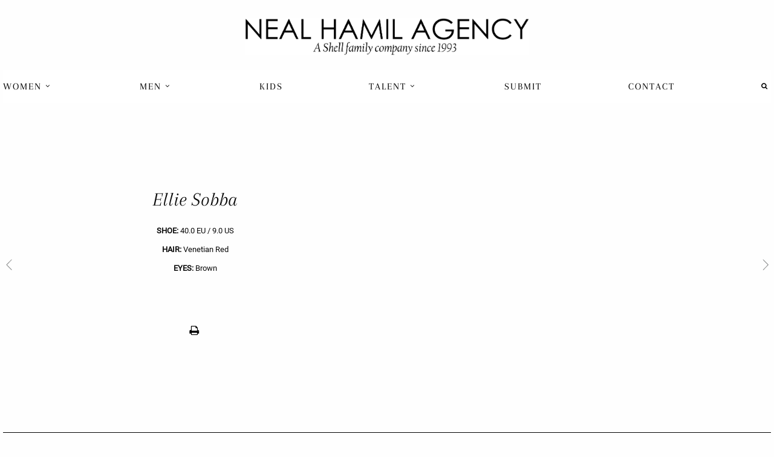

--- FILE ---
content_type: text/html; charset=UTF-8
request_url: https://www.thenealhamilagency.com/talent/ellie-sobba-1
body_size: 3274
content:
<!doctype html>
<html class="no-js" lang="en" dir="ltr">
<head>
    <meta charset="utf-8">
    <meta http-equiv="x-ua-compatible" content="ie=edge">
    <meta name="viewport" content="width=device-width, initial-scale=1.0">
    <title>Ellie Sobba -</title>
    <meta name="description" content="">
    <link rel="shortcut icon" href="/assets/neil-amil/img/favicon.ico" type="image/x-icon" />
    <link rel="stylesheet" href="/assets/neil-amil/css/app.css?v1.0">
    
    <link rel="stylesheet" href="https://cdnjs.cloudflare.com/ajax/libs/animate.css/3.5.2/animate.min.css">
</head>
<body class="edito-t">
<header id="main-header" class="row">
    <div class="medium-12 large-12 columns text-center container-logo">
        <a href="http://www.thenealhamilagency.com/">
                        <img src="/assets/neil-amil/img/logo-neil-amil.jpg" alt="Logo">
        </a>
    </div>
    <div class="medium-12 large-12 columns main-menu end">
        <div class="title-bar" data-responsive-toggle="example-menu" data-hide-for="medium">
            <button class="menu-icon" type="button" data-toggle></button>
            <div class="title-bar-title">Menu</div>
        </div>

        <div class="top-bar" id="example-menu">
            <div class="clearfix">
                <ul class="vertical medium-horizontal menu text-center" data-dropdown-menu>
                    <li class="text-left main-menu-item">
                        <a href="#">Women <i class="fa fa-angle-down" aria-hidden="true"></i></a>
                        <ul class="menu">
                            <li><a href="http://www.thenealhamilagency.com/search/portfolio/women-fashion">FASHION</a></li>
                            <li><a href="http://www.thenealhamilagency.com/search/portfolio/women-commercial">COMMERCIAL</a></li>
                            <li><a href="http://www.thenealhamilagency.com/search/portfolio/women-new-faces">NEW FACES</a></li>
                        </ul>
                    </li>
                    <li class="text-left main-menu-item">
                        <a href="#">Men <i class="fa fa-angle-down" aria-hidden="true"></i></a>
                        <ul class="menu">
                            <li><a href="http://www.thenealhamilagency.com/search/portfolio/men-fashion">FASHION</a></li>
                            <li><a href="http://www.thenealhamilagency.com/search/portfolio/men-commercial">COMMERCIAL</a></li>
                            <li><a href="http://www.thenealhamilagency.com/search/portfolio/men-new-faces">NEW FACES</a></li>
                        </ul>
                    </li>
                    <li class="text-left main-menu-item">
                        <a href="http://www.thenealhamilagency.com/search/portfolio/kids">Kids</a>
                    </li>
                    <li class="text-left main-menu-item">
                        <a href="#">Talent <i class="fa fa-angle-down" aria-hidden="true"></i></a>
                        <ul class="menu">
                            <li><a href="http://www.thenealhamilagency.com/search/portfolio/talent-women">WOMEN</a></li>
                            <li><a href="http://www.thenealhamilagency.com/search/portfolio/talent-men">MEN</a></li>
                            <li><a href="http://www.thenealhamilagency.com/search/portfolio/talent-teen">TEEN</a></li>
                            <li><a href="http://www.thenealhamilagency.com/search/portfolio/talent-kids">KIDS</a></li>
                            <li><a href="http://www.thenealhamilagency.com/search/portfolio/talent-extras">EXTRAS</a></li>
                        </ul>
                    </li>
                    <li class="text-left main-menu-item">
                        <a href="/become-a-model">Submit</a>
                    </li>
                    <li class="text-left main-menu-item">
                        <a href="/contact">Contact</a>
                    </li>

                                        <li class="menu-item-social">
                                                                                <form name="search_form" method="post" action="/search">
                            <ul class="menu">
                                <li class="container-search-header">
                                    <a class="js-find-button" href="#"><i class="fa fa-search" aria-hidden="true"></i></a>
                                    <div class="js-find-container container-search-box" style="display: none">
                                        <input type="text" id="search_form_search" name="search_form[search]" required="required" autocomplete="off" placeholder="Search..." /> <button type="submit" class="button-search-talent"><i class="fa fa-search" aria-hidden="true"></i></button>
                                    </div>
                                </li>
                                                            </ul>
                            <i class="fa fa-spinner" id="js-ajax-search-loading" style="display:none">Loading...</i>
                            <input type="hidden" id="search_form__token" name="search_form[_token]" value="2cY2vtxNTIFQ7gNpOSWDxUkWdywW_UQEjwRID7Hwfao" /></form>
                                            </li>
                </ul>
            </div>
        </div>
    </div>
    </header>


    
    



        
                            
                                                                                            
        
                            <div id="content" class="row talent-page talent-1">


                        <div class="container-slider large-12 columns hide-for-small-only">
                <div class="orbit orbit-portfolio" role="region" aria-label="" data-auto-play="false">
                    <ul class="orbit-container">
                        <button class="orbit-previous" aria-label="previous"><span class="show-for-sr">Previous Slide</span><i class="fa fa-chevron-left" aria-hidden="true"></i></button>
                        <button class="orbit-next" aria-label="next"><span class="show-for-sr">Next Slide</span><i class="fa fa-chevron-right" aria-hidden="true"></i></button>
                        
                    
            <li class="is-active orbit-slide" data-slide="1">
    <div class="container-img-slider text-right small-12 large-6 columns no-pr no-pl left-img">
        <div class="container-talent-info-slide">
            <h1 class="text-center">Ellie Sobba</h1>
            
            <ul class="menu vertical">
                                
                                        
                                                                                                                                                                    
                                                                                                                                                                                        
                                                                                                                                                                                        
                                                                                                                                                                                        
                                                                                                                                                                                        
                                                                                                                                                                                        
                                                                                                                                                                                        
                                                                                                                                                                                        
                                                                                                                                            
                                                                                                                                            
                                                                                                                                                                                                                                                                                                                                                                                                                        
                                            <li class="text-center">
                            <span>Shoe:</span>
                            
                                                                                                40.0 EU
                                                                
                                                                    /
                                                                                                                                9.0 US
                                                                
                                                                                    </li>
                                                                                                                                                                                                                                                            
                                            <li class="text-center">
                            <span>Hair:</span>
                            
                                                                                                Venetian Red
                                                                
                                                                                    </li>
                                                                                                                                                                                                                                                            
                                            <li class="text-center">
                            <span>Eyes:</span>
                            
                                                                                                Brown
                                                                
                                                                                    </li>
                                                    
                <li class="container-social-media"><ul>
                                                    <li>&nbsp;</li>
                                            </ul></li>
                <li class="print-send-talent text-center">
                    <a data-open="print-modal" class="print-modal"><i class="fa fa-print"></i></a>
                                    </li>
                <li class="scroll-to-portfolio-talent text-center"><a href="#" class=""></a></li>
            </ul>
        </div>
    </div>
                    <div class="container-img-slider text-left small-12 medium-6 large-6 columns no-pr no-pl left-img">
    <div class="content-img-slider container-img-slider-right">
        &nbsp;
    </div>
</div>
</li>            <li class="orbit-slide" data-slide="1">
    <div class="container-img-slider text-center small-12 medium-12 large-12 columns no-pr no-pl left-img">
        <div class="content-img-slider content-img-slider-landscape" style="background:url(https://bucket-prod-01.s3.eu-west-1.amazonaws.com/uploads/content/d3f311c8efbf48231d9d8404b84ea471/talent/image/99eafbb37d81a4994f841c4809f3950a/5/0/5095866-big.jpeg?X-Amz-Content-Sha256=UNSIGNED-PAYLOAD&amp;X-Amz-Algorithm=AWS4-HMAC-SHA256&amp;X-Amz-Credential=AKIAY55CGH2VAKKZFUPC%2F20251120%2Feu-west-1%2Fs3%2Faws4_request&amp;X-Amz-Date=20251120T002425Z&amp;X-Amz-SignedHeaders=host&amp;X-Amz-Expires=259200&amp;X-Amz-Signature=fb7661b19cba3a6d83ec7aecdd580b42c6bb386e24e0b238636744bc1dfcca58);">
                            <a href="#"><img src="" style="opacity:0;" alt=""></a>
                    </div>
    </div>
</li>                    

                    
            <li class="orbit-slide" data-slide="2">
    <div class="container-img-slider text-center small-12 medium-12 large-12 columns no-pr no-pl left-img">
        <div class="content-img-slider content-img-slider-landscape" style="background:url(https://bucket-prod-01.s3.eu-west-1.amazonaws.com/uploads/content/d3f311c8efbf48231d9d8404b84ea471/talent/image/99eafbb37d81a4994f841c4809f3950a/5/0/5095867-big.jpeg?X-Amz-Content-Sha256=UNSIGNED-PAYLOAD&amp;X-Amz-Algorithm=AWS4-HMAC-SHA256&amp;X-Amz-Credential=AKIAY55CGH2VAKKZFUPC%2F20251120%2Feu-west-1%2Fs3%2Faws4_request&amp;X-Amz-Date=20251120T002425Z&amp;X-Amz-SignedHeaders=host&amp;X-Amz-Expires=259200&amp;X-Amz-Signature=3a883aa88a739de4563e6512be0700d510ab0391381937c1fa311efaf08c0b86);">
                            <a href="#"><img src="" style="opacity:0;" alt=""></a>
                    </div>
    </div>
</li>            
                    </ul>
                </div>

                <div class="js-measurement-bar" style="display: none;">
                    <ul class="menu horizontal text-center second-measurement-info">
    <li><strong>Ellie Sobba</strong></li>
    
        
                                        
                                                                    
                                                                            
                                                                            
                                                                            
                                                                            
                                                                            
                                                                            
                                                        
                                                        
                                                                                                                                    
                                                                                    
                                                                                    
                
    <li class="container-social-media"><ul>
                            <li>&nbsp;</li>
                    </ul></li>
    <li class="print-send-talent text-center">
        <a data-open="print-modal" class="print-modal"><i class="fa fa-print"></i></a>
            </li>
    <li class="scroll-to-portfolio-talent text-center"><a href="#" class=""></a></li>
</ul>
                </div>
            </div>

                        <div class="container-list-mobile large-12 columns show-for-small-only">
                <div>
                    <ul>
                        
                    
            <li class="is-active orbit-slide" data-slide="1">
    <div class="container-img-slider text-right small-12 large-6 columns no-pr no-pl left-img">
        <div class="container-talent-info-slide">
            <h1 class="text-center">Ellie Sobba</h1>
            
            <ul class="menu vertical">
                                
                                        
                                                                                                                                                                    
                                                                                                                                                                                        
                                                                                                                                                                                        
                                                                                                                                                                                        
                                                                                                                                                                                        
                                                                                                                                                                                        
                                                                                                                                                                                        
                                                                                                                                                                                        
                                                                                                                                            
                                                                                                                                            
                                                                                                                                                                                                                                                                                                                                                                                                                        
                                            <li class="text-center">
                            <span>Shoe:</span>
                            
                                                                                                40.0 EU
                                                                
                                                                    /
                                                                                                                                9.0 US
                                                                
                                                                                    </li>
                                                                                                                                                                                                                                                            
                                            <li class="text-center">
                            <span>Hair:</span>
                            
                                                                                                Venetian Red
                                                                
                                                                                    </li>
                                                                                                                                                                                                                                                            
                                            <li class="text-center">
                            <span>Eyes:</span>
                            
                                                                                                Brown
                                                                
                                                                                    </li>
                                                    
                <li class="container-social-media"><ul>
                                                    <li>&nbsp;</li>
                                            </ul></li>
                <li class="print-send-talent text-center">
                    <a data-open="print-modal" class="print-modal"><i class="fa fa-print"></i></a>
                                    </li>
                <li class="scroll-to-portfolio-talent text-center"><a href="#" class=""></a></li>
            </ul>
        </div>
    </div>
                    <div class="container-img-slider text-left small-12 medium-6 large-6 columns no-pr no-pl left-img">
    <div class="content-img-slider container-img-slider-right">
        &nbsp;
    </div>
</div>
</li>            <li class="orbit-slide" data-slide="1">
    <div class="container-img-slider text-center small-12 medium-12 large-12 columns no-pr no-pl left-img">
        <div class="content-img-slider " >
                            <img src="https://bucket-prod-01.s3.eu-west-1.amazonaws.com/uploads/content/d3f311c8efbf48231d9d8404b84ea471/talent/image/99eafbb37d81a4994f841c4809f3950a/5/0/5095866-big.jpeg?X-Amz-Content-Sha256=UNSIGNED-PAYLOAD&amp;X-Amz-Algorithm=AWS4-HMAC-SHA256&amp;X-Amz-Credential=AKIAY55CGH2VAKKZFUPC%2F20251120%2Feu-west-1%2Fs3%2Faws4_request&amp;X-Amz-Date=20251120T002425Z&amp;X-Amz-SignedHeaders=host&amp;X-Amz-Expires=259200&amp;X-Amz-Signature=fb7661b19cba3a6d83ec7aecdd580b42c6bb386e24e0b238636744bc1dfcca58" alt=""><br>&nbsp;
                    </div>
    </div>
</li>                    

                    
            <li class="orbit-slide" data-slide="2">
    <div class="container-img-slider text-center small-12 medium-12 large-12 columns no-pr no-pl left-img">
        <div class="content-img-slider " >
                            <img src="https://bucket-prod-01.s3.eu-west-1.amazonaws.com/uploads/content/d3f311c8efbf48231d9d8404b84ea471/talent/image/99eafbb37d81a4994f841c4809f3950a/5/0/5095867-big.jpeg?X-Amz-Content-Sha256=UNSIGNED-PAYLOAD&amp;X-Amz-Algorithm=AWS4-HMAC-SHA256&amp;X-Amz-Credential=AKIAY55CGH2VAKKZFUPC%2F20251120%2Feu-west-1%2Fs3%2Faws4_request&amp;X-Amz-Date=20251120T002425Z&amp;X-Amz-SignedHeaders=host&amp;X-Amz-Expires=259200&amp;X-Amz-Signature=3a883aa88a739de4563e6512be0700d510ab0391381937c1fa311efaf08c0b86" alt=""><br>&nbsp;
                    </div>
    </div>
</li>            
                    </ul>
                </div>
            </div>

</div>
            
            <div class="reveal" id="print-modal" data-reveal>
                <p class="title-print-modal text-center">Ellie Sobba</p>
                <p>Please select a print option below.</p>
                                    <a href="http://www.thenealhamilagency.com/talent/ellie-sobba-1/portfolio/7679157/dpdf/portfolio-format-1" target="_blank"><img src="/assets/neil-amil/img/print_two.png" alt=""></a>
                    <a href="http://www.thenealhamilagency.com/talent/ellie-sobba-1/portfolio/7679157/dpdf/portfolio-format-2"><img src="/assets/neil-amil/img/print_eight.png" alt=""></a>
                                <p>These files require the free Adobe Acrobat Reader. It is available here, if you don't already have it:</p>
                <div class="text-center">
                    <img src="/assets/neil-amil/img/btn_adobereader.gif" alt="get adobe reader">
                </div>
            </div>

        
        
            
            <div class="grid-loading text-center">
                <i class="fa fa-refresh fa-spin"></i> Loading
            </div>

            <div class="row container-sub-portfolio-talent grid">

                                
                                    
                        
                                    
                                
            </div>

        



<footer id="main-footer" class="clearfix">
    <div class="large-12 columns text-center">
                <div class="large-12 columns text-center show-for-small-only">
            <ul class="menu">
                <li><a href="/privacy-policy">Privacy Policy</a></li>
                <li><a href="/terms-and-conditions">Terms &amp; Conditions</a></li>
            </ul>
        </div>
        <div class="large-4 columns text-center show-for-medium show-for-large">&nbsp;</div>
        <div class="large-4 columns text-center">
            <ul class="menu">
                <li>&copy; Copyright 2025 Neal Hamil Agency</li>
                <li class="separator">|</li>
                <li><a href="http://www.cds-official.com" target="_blank">Powered by cDs</a></li>
            </ul>
        </div>
        <div class="large-4 columns text-right show-for-medium show-for-large">
            <ul class="menu">
                <li><a href="/privacy-policy">Privacy Policy</a></li>
                <li><a href="/terms-and-conditions">Terms &amp; Conditions</a></li>
            </ul>
        </div>
    </div>
</footer>
<script src="https://npmcdn.com/imagesloaded@4.1/imagesloaded.pkgd.min.js"></script>
<script src="https://unpkg.com/masonry-layout@4.1.1/dist/masonry.pkgd.min.js"></script>
<script src="/assets/neil-amil/js/build.min.js?v1.0"></script>

    <!-- Google tag (gtag.js) - Dynamic -->
    <script async src="https://www.googletagmanager.com/gtag/js?id=G-E204SHLXDN"></script>
    <script>
        window.dataLayer = window.dataLayer || [];
        function gtag(){dataLayer.push(arguments);}
        gtag('js', new Date());
        gtag('config', 'G-E204SHLXDN');
    </script>

</body>
</html>



--- FILE ---
content_type: text/css
request_url: https://www.thenealhamilagency.com/assets/neil-amil/css/app.css?v1.0
body_size: 208961
content:
@font-face{font-family:"roboto";src:url("../font/Roboto-Regular.ttf") format("truetype")}@font-face{font-family:"arapay-regular";src:url("../font/Arapey-Regular.ttf") format("truetype")}@font-face{font-family:"arapay-italic";src:url("../font/Arapey-Italic.ttf") format("truetype")}.simply-scroll-container{position:relative}.simply-scroll-clip{position:relative;overflow:hidden}.simply-scroll-list{overflow:hidden;margin:0;padding:0;list-style:none}.simply-scroll-list li{padding:0;margin:0;list-style:none}.simply-scroll-list li img{border:none;display:block}.simply-scroll-btn{position:absolute;background-image:url(buttons.png);width:42px;height:44px;z-index:3;cursor:pointer}.simply-scroll-btn-left{left:6px;bottom:6px;background-position:0 -44px}.simply-scroll-btn-left.disabled{background-position:0 0 !important}.simply-scroll-btn-left:hover,.simply-scroll-btn-left:focus{background-position:0 -88px}.simply-scroll-btn-right{right:6px;bottom:6px;background-position:-84px -44px}.simply-scroll-btn-right.disabled{background-position:-84px 0 !important}.simply-scroll-btn-right:hover,.simply-scroll-btn-right:focus{background-position:-84px -88px}.simply-scroll-btn-up{right:6px;top:6px;background-position:-126px -44px}.simply-scroll-btn-up.disabled{background-position:-126px 0 !important}.simply-scroll-btn-up:hover,.simply-scroll-btn-up:focus{background-position:-126px -88px}.simply-scroll-btn-down{right:6px;bottom:6px;background-position:-42px -44px}.simply-scroll-btn-down.disabled{background-position:-42px 0 !important}.simply-scroll-btn-down:hover,.simply-scroll-btn-down:focus{background-position:-42px -88px}.simply-scroll-btn-pause{right:6px;bottom:6px;background-position:-168px -44px}.simply-scroll-btn-pause:hover,.simply-scroll-btn-pause:focus{background-position:-168px -88px}.simply-scroll-btn-pause.active{background-position:-84px -44px}.simply-scroll-btn-pause.active:hover,.simply-scroll-btn-pause.active:focus{background-position:-84px -88px}.simply-scroll{width:100%;height:100%;margin-bottom:1em}.simply-scroll .simply-scroll-clip{width:100%;height:100%}.simply-scroll .simply-scroll-list li{float:left;width:auto;height:100%}.vert{width:340px;height:400px;margin-bottom:1.5em}.vert .simply-scroll-clip{width:290px;height:400px}.vert .simply-scroll-list li{width:290px;height:200px}.vert .simply-scroll-btn-up{right:0;top:0}.vert .simply-scroll-btn-down{right:0;top:52px}*{outline:0}.edito-t h1,.edito-t h2,.edito-t h3{font-size:1.3rem;font-family:"arapay-italic",serif}.edito-t .sub-title{font-size:1.15rem;line-height:1.15rem;margin-bottom:0;font-family:"arapay-regular",serif}.text-stylized{font-family:"arapay-italic",serif}.text-stylized a{font-size:20px}.no-gutter{padding-left:0 !important;padding-right:0 !important}.no-pr{padding-right:0 !important}.no-pl{padding-left:0 !important}.container-slider .orbit-previous,.container-slider .orbit-next{color:#000000;font-size:1rem}.autocomplete-suggestions{background:#ffffff;width:183px !important;max-height:180px !important;overflow-y:scroll;border:1px solid #ababab}.autocomplete-suggestions .autocomplete-suggestion{font-family:"arapay-regular",serif;height:45px;line-height:45px;padding:5px;cursor:pointer}.autocomplete-suggestions .autocomplete-suggestion em{cursor:pointer}#main-header .container-logo{margin-top:30px}#main-header .container-logo img{width:470px}#main-header .main-menu{padding-left:0;padding-right:0;margin-bottom:3rem;margin-top:1.5rem}#main-header .main-menu .title-bar{display:none}#main-header .main-menu .top-bar{padding-left:0;padding-right:0}#main-header .main-menu .top-bar button{padding:.75rem 0}#main-header .main-menu .top-bar input{height:25px;padding:2px;font-size:.85rem}#main-header .main-menu .menu.medium-horizontal{display:flex;flex-wrap:nowrap;justify-content:space-between}#main-header .main-menu .menu.medium-horizontal>li{display:inline-block;text-transform:uppercase}#main-header .main-menu .menu.medium-horizontal>li a{font-family:"arapay-regular",sans-serif;font-size:1rem;letter-spacing:2px;padding-left:0;padding-right:0}#main-header .main-menu .menu.medium-horizontal>li a i{margin-bottom:3px;font-size:.7rem}#main-header .main-menu .menu.medium-horizontal>li .submenu{left:-15px;top:2.1rem}#main-header .main-menu .menu.medium-horizontal>li .submenu li a{padding:.45rem 1rem}#main-header .main-menu .menu-item-social{position:relative}#main-header .main-menu .menu-item-social .fa-spinner{position:absolute;bottom:-20px;left:0}#main-header .main-menu .menu-item-social li{text-align:center}#main-header .main-menu .menu-item-social li:first-child{text-align:right}#main-header .main-menu .menu-item-social li:first-child .container-search-box{border:1px solid #ababab;padding:3px}#main-header .main-menu .menu-item-social li:first-child input{float:left;border:0}#main-header .main-menu .menu-item-social li:first-child button{font-family:"arapay-regular",serif;font-weight:600;padding:0;margin-right:5px}#main-header .main-menu .menu-item-social li:first-child .autocomplete-suggestion{cursor:pointer;font-family:"arapay-regular",serif}#main-header .main-menu .menu-item-social li:first-child .autocomplete-suggestion em{text-decoration:none}#main-header .main-menu .menu-item-social li a{padding-left:0;font-size:.9rem}#main-footer{margin:100px 0 100px}#main-footer .menu>li{display:inline-block;font-family:"roboto",sans-serif;font-size:.7rem;color:#959595}#main-footer .menu>li a{padding:0;font-size:.7rem;color:#959595}.become-row-flex{display:flex;align-items:center}.become-row-flex .become-form-label{text-transform:uppercase;width:140px}.become-row-flex .become-form-field input,.become-row-flex .become-form-field textarea{border:0;border-bottom:1px solid #000}#become-form [name="become_form[age]"].empty{color:#ddd}.become-gender-selection{display:flex;flex-wrap:wrap;justify-content:space-between}.become-gender-selection .radio-wrapper{width:48%}#backoff-fields{display:none}#become-slideshow{overflow:hidden}#become-slideshow ul{white-space:nowrap;animation:become-slideshow linear infinite 18000ms}#become-slideshow ul:hover,#become-slideshow ul:focus{-webkit-animation-play-state:paused;-moz-animation-play-state:paused;-o-animation-play-state:paused;animation-play-state:paused}#become-slideshow li{display:inline-block}#become-slideshow img{height:256px}.form-become-model .input-border{border:1px solid #cacaca;display:flex;justify-content:space-between;align-items:center;margin:0 0 1rem}.form-become-model .input-browse-label{padding:0 .5rem}.form-become-model .input-file-browse{background:#000}.form-become-model .input-file-browse label{padding:.5rem}.form-become-model .input-file-browse,.form-become-model .input-file-browse label{color:#fff}.form-become-model h1,.form-become-model h2{font-size:1.65rem}.form-become-model h2{margin-bottom:2rem}.form-become-model .instructions-block{margin-top:1em;margin-bottom:1em}.form-become-model .instructions-title{font-family:"arapay-regular", sans-serif;font-style:italic;margin-bottom:1em;font-size:1.65em}.form-become-model .instructions-paragraph{margin-bottom:1em}.form-become-model .instructions-paragraph:last-child{margin-bottom:0}.formular{margin-top:30px;padding:0 10%}.formular .form{margin-top:30px;height:2.5rem}.formular .form:before,.formular .form:after{content:"";display:table}.formular .form:after{clear:both}.formular .form label{width:30%;float:left;text-transform:uppercase;margin-top:7px;cursor:pointer;font-family:"roboto",serif;font-size:.8rem}.formular .form.number input,.formular .form.text input{width:55%;float:left;margin-bottom:0;border:0;border-bottom:1px solid #ababab}.formular .form.textarea{height:6rem}.formular .form.textarea textarea{width:55%;float:left;margin-bottom:0;border:0;height:5.5rem}.formular .form .choices-container label{width:50px;float:left;margin-bottom:1rem;line-height:30px}.formular .form .choices-container input{width:15px;float:left;margin-top:13px;margin-bottom:0}.formular .form.file{height:auto;border:0}.formular .form.file label{text-align:center;width:100%;height:35px;position:absolute;top:0;width:100%}.formular .form.file input{height:430px;margin-bottom:0;position:absolute;top:0;left:0;z-index:1;opacity:0;cursor:pointer}.formular .container-field-upload{position:relative;margin-bottom:40px;text-align:center}.formular .container-field-upload img{margin-top:45px;max-width:calc(100% - .9375rem * 2);max-height:200px}.formular .container-field-upload label{text-align:left !important;width:90% !important;height:30px;color:#cccccc;border-bottom:1px solid #000}.formular .container-field-upload .browse-become-form{color:#000;text-transform:uppercase;background:#eeeeee;padding:.3rem 1rem;font-size:.75rem;position:absolute;right:22px;top:0;font-weight:normal}.formular .container-field-upload span{position:absolute;top:44px;left:15px}.formular .container-field-upload input[type=file]{height:40px}.formular .container-robot-security{margin:1rem 0}.formular .size-media-message{font-size:.75rem}.formular .container-submit-become-form input{background:grey;color:darkgrey;font-family:"roboto",serif;color:#fff;border:0;padding:.7rem 2.2rem;text-transform:uppercase}.formular .container-submit-become-form input.active{background-color:black;color:#fff;cursor:pointer}.formular .container-field-upload-4{display:none}#contact-upper{display:flex;align-items:center}#contact-upper iframe{border:0;width:100%;height:320px}#contact-upper>*{width:50%}#contact-map{margin-right:24px}#contact-upper-text .intro{font-family:"arapay-regular", sans-serif;font-style:italic;font-size:1.2em}#contact-lower{text-align:center;border-top:1px solid #000;margin-top:1em;padding-top:1em}#contact-lower #agency-title{font-family:"arapay-regular", sans-serif;font-style:italic;margin-bottom:1em;font-size:1.4em}#contact-blocks{display:flex;align-items:flex-start;justify-content:space-between;margin-top:2em}@media (max-width: 1024px){#contact-blocks{flex-wrap:wrap}}@media (max-width: 1024px){#contact-blocks .lower-col{width:100%;margin-bottom:2em}}#contact-blocks .col-title{font-weight:bold;text-transform:uppercase}#contact-blocks .grey{color:#bbb}.contact-block{margin-bottom:1.5em}.contact-title{font-family:"arapay-regular", sans-serif;font-style:italic;margin-bottom:1em}.contact-value{margin-top:1em}.container-contact-map{margin-top:30px}.container-adress{font-family:"roboto",serif;font-size:.8rem;padding:2rem 10%;margin-bottom:0}.top-contact-page{border-bottom:1px solid #959595;padding-bottom:3rem;margin-bottom:3rem}.bottom-contact-page h2{font-size:1.5rem}.bottom-contact-page .container-address{margin-bottom:0;font-size:.8rem}.bottom-contact-page .container-mail-contact{line-height:1rem}.bottom-contact-page .container-mail-contact a{color:#959595;font-size:.7rem}.bottom-contact-page strong{display:block;font-weight:normal;text-transform:uppercase}.bottom-contact-page .phone-contact a{font-size:.8rem;color:#959595}.about-text{padding:0 17%;font-family:"arapay-regular",serif;line-height:2rem}.term-condition h1{border:0}.is-dropdown-submenu{z-index:9999999999 !important}.index-1 .home-slide{overflow:hidden;height:75vh;background-size:contain;background-repeat:no-repeat;background-position:top center}.index-1 .home-slide img{display:none}.index-1 .tmblr-iframe{display:none !important}.index-1 .tumblr-container{-moz-column-count:5;-moz-column-gap:.9375rem;-webkit-column-count:5;-webkit-column-gap:.9375rem;column-count:5;column-gap:.9375rem;width:100%}.index-1 .tumblr-container .tumblr-post{margin-bottom:1rem}.index-1 .tumblr-container .tumblr-post .tumblr-caption{display:inline-block}.index-1 .tumblr-container .tumblr-post .tumblr-caption p{display:inline;font-family:"roboto",sans-serif;font-size:1rem;margin-bottom:.5rem}.index-1 .tumblr-container .tumblr-post .tumblr-caption p br{display:none}.index-1 .video-home-section{border-bottom:1px solid #000000;margin-bottom:3rem}.index-1 .video-home-section .orbit-slide{padding:0 2rem}.index-1 .video-home-section .container-video-slider{float:left;padding:0 1rem}.index-1 .video-home-section .orbit-previous,.index-1 .video-home-section .orbit-next{width:20px;height:20px}.index-1 .video-home-section .orbit-previous{padding-left:0;padding-bottom:70px;background:url("../img/LeftArrowGray.svg") no-repeat}.index-1 .video-home-section .orbit-previous:hover{background:url("../img/LeftArrowBlack.svg") no-repeat}.index-1 .video-home-section .orbit-next{padding-right:0;padding-bottom:70px;background:url("../img/RightArrowGray.svg") no-repeat}.index-1 .video-home-section .orbit-next:hover{background:url("../img/RightArrowBlack.svg") no-repeat}.index-1 .video-home-section p{color:#959595;text-align:left;font-size:.8rem;margin-top:.35rem}.index-1 .video-home-section h2,.index-1 .twitter-home-section h2{font-size:1.5rem;margin-bottom:2.5rem}.index-1 .video-home-section .container-home-picto-feed{position:relative;z-index:100000}.index-1 .video-home-section i{margin-top:4.3rem}.index-1 .twitter-home-section i{margin-top:3.5rem}.index-1 .twitter-home-section a.title-link-twitter{font-family:"arapay-italic",serif;text-transform:lowercase;font-size:1.4rem;margin:1rem 0;display:block}.index-1 .twitter-home-section p a{color:#959595;font-size:.8rem;line-height:.8rem}.index-1 .instagram-feed-container{border-bottom:1px solid #000000;border-top:1px solid #000000;margin:3rem 0;padding:2.5rem 0;height:296px;overflow-y:hidden;display:none}.index-1 .instagram-feed-container .container-instagram-feed{height:100%}.index-1 .instagram-feed-container .container-instagram-feed .container-home-picto-feed i{margin-top:4.7rem}.index-1 .instagram-feed-container .container-instagram-feed .large-11{padding-right:0}.index-1 .instagram-feed-container li{float:left;padding-left:2rem}.index-1 .instagram-feed-container li:first-child{text-align:center;line-height:190px;font-size:3.5rem}.container-home-picto-feed{height:100%;font-size:3.5rem}.index-2 .home-slide{overflow:hidden;height:calc(100vh - 202px);background-size:cover;background-repeat:no-repeat;background-position:top center}.index-2 .home-slide img{display:none}.index-2 .tmblr-iframe{display:none !important}.index-2 .tumblr-container{-moz-column-count:5;-moz-column-gap:.9375rem;-webkit-column-count:5;-webkit-column-gap:.9375rem;column-count:5;column-gap:.9375rem;width:100%}.index-2 .tumblr-container .tumblr-post{margin-bottom:1rem}.index-2 .tumblr-container .tumblr-post .tumblr-caption{display:inline-block}.index-2 .tumblr-container .tumblr-post .tumblr-caption p{display:inline;font-family:"roboto",sans-serif;font-size:1rem;margin-bottom:.5rem}.index-2 .tumblr-container .tumblr-post .tumblr-caption p br{display:none}.index-2 .container-feed-social .container-instagram-feed .container-instagram-element{margin-bottom:.9375rem}.index-2 .container-feed-social .container-instagram-feed .container-instagram-element a{position:relative;display:block;overflow:hidden;font-family:"roboto",sans-serif}.index-2 .container-feed-social .container-instagram-feed .container-instagram-element a:hover .caption-instagram-hover{opacity:1}.index-2 .container-feed-social .container-instagram-feed .container-instagram-element a .caption-instagram-hover{background:rgba(255,255,255,0.6);padding:10px;display:block;width:100%;height:100%;position:absolute;top:0;left:0;opacity:0;transition:all ease .3s;line-height:20px}.board-1 .container-talent-list-element{margin-top:1.5rem;position:relative}.board-1 .container-talent-list-element img{display:none}.board-1 .container-talent-list-element .content-img-talent-list{background-size:cover;background-repeat:no-repeat;background-position:top center;height:550px;overflow:hidden}.board-1 .container-talent-list-element:hover .content-img-talent-list{-webkit-filter:grayscale(0%);-moz-filter:grayscale(0%);-o-filter:grayscale(0%);-ms-filter:grayscale(0%);filter:grayscale(0%)}.board-1 .container-talent-list-element p{font-family:"arapay-regular",serif;margin-top:.3rem}.board-1 .container-talent-list-element:hover p{visibility:hidden}.board-1 .container-talent-list-element:hover .content-info-talent{display:block}.board-1 .container-talent-list-element .content-info-talent{position:absolute;top:0;left:0;width:100%;height:100%;background:rgba(255,255,255,0.4);display:none}.board-1 .container-talent-list-element .content-info-talent ul.container-main-stat{margin:0;display:flex;flex-direction:column;justify-content:space-between;height:550px;padding-bottom:60px}.board-1 .container-talent-list-element .content-info-talent ul.container-main-stat li{text-align:center;font-family:"arapay-italic",serif}.board-1 .container-talent-list-element .content-info-talent ul.container-main-stat li.container-talent-name{font-size:1.75rem;font-weight:600;margin-top:35px}.board-1 .container-social-media ul{display:block;text-align:center;padding:0 30px;margin:0}.board-1 .container-social-media ul li{display:inline;margin-left:15px}@media screen and (max-width: 1780px){.board-1 .container-talent-list-element .content-img-talent-list,.board-1 .container-talent-list-element .content-info-talent ul.container-main-stat{height:500px}}@media screen and (max-width: 1490px){.board-1 .container-talent-list-element .content-img-talent-list,.board-1 .container-talent-list-element .content-info-talent ul.container-main-stat{height:450px}}@media screen and (max-width: 1350px){.board-1 .container-talent-list-element .content-img-talent-list,.board-1 .container-talent-list-element .content-info-talent ul.container-main-stat{height:400px}}@media screen and (max-width: 1250px){.board-1 .container-talent-list-element .content-img-talent-list,.board-1 .container-talent-list-element .content-info-talent ul.container-main-stat{height:350px}}@media screen and (max-width: 1150px){.board-1 .container-talent-list-element .content-img-talent-list,.board-1 .container-talent-list-element .content-info-talent ul.container-main-stat{height:300px}}@media screen and (max-width: 1024px){.board-1 .container-talent-list-element .content-img-talent-list,.board-1 .container-talent-list-element .content-info-talent ul.container-main-stat{height:550px}}@media screen and (max-width: 800px){.board-1 .container-talent-list-element .content-img-talent-list,.board-1 .container-talent-list-element .content-info-talent ul.container-main-stat{height:400px}}@media screen and (max-width: 700px){.board-1 .container-talent-list-element .content-img-talent-list,.board-1 .container-talent-list-element .content-info-talent ul.container-main-stat{height:380px}}@media screen and (max-width: 640px){.board-1 .container-talent-list-element .content-img-talent-list,.board-1 .container-talent-list-element .content-info-talent ul.container-main-stat{height:550px}}.board-2.talent-list.row{max-width:1420px}.board-2.talent-list ul{display:flex;align-items:center;justify-content:center;flex-wrap:wrap}.board-2.talent-list .container-talent-list-element{margin-bottom:1rem;position:relative;width:229px}.board-2.talent-list .container-talent-list-element.columns{padding-right:.6rem;padding-left:.6rem}.board-2.talent-list .container-talent-list-element img{display:none}.board-2.talent-list .container-talent-list-element .name{padding-top:.5rem;height:2rem}.board-2.talent-list .container-talent-list-element .content-img-talent-list{background-size:cover;background-repeat:no-repeat;background-position:top center;height:294px;overflow:hidden}.board-2.talent-list .container-talent-list-element .content-img-talent-list a{display:block;width:100%;height:100%}.board-2.talent-list .container-talent-list-element .hover-name-talent{margin-top:1.5rem;margin-bottom:2rem;width:100%;display:block;font-family:"arapay-regular",serif;font-size:1.3rem;color:#000;font-style:italic}.board-2.talent-list .container-talent-list-element .container-measurement-talent-list{display:none;visibility:hidden;opacity:0;line-height:15px;margin:0;position:absolute;top:0;width:calc(100% - .6rem * 2);height:100%;text-align:center;visibility:hidden}.board-2.talent-list .container-talent-list-element .container-measurement-talent-list .talent-list-board-info{margin:0}.board-2.talent-list .container-talent-list-element .container-measurement-talent-list .talent-list-board-info li{font-size:.7rem;font-family:"roboto",serif;width:100%;color:#000;margin-bottom:.3rem}.board-2.talent-list .container-talent-list-element .container-measurement-talent-list .talent-list-board-info li span{text-transform:uppercase;font-weight:bold}.board-2.talent-list .container-talent-list-element .container-measurement-talent-list .container-social-link{margin:.5rem .5rem 0;display:inline-block;font-family:"roboto",sans-serif;color:#000}.board-2.talent-list .container-talent-list-element .container-measurement-talent-list .container-social-link i{margin-left:10px;font-size:14px}.board-2.talent-list .container-talent-list-element:hover .container-measurement-talent-list{visibility:visible;height:100%;display:block;opacity:1}.board-2.talent-list .container-talent-list-element .container-hover-info-talent{position:absolute;top:0;left:0;width:100%;background:rgba(255,255,255,0.7);height:294px}.board-2.talent-list .container-talent-list-element .container-hover-info-talent-influencer{position:absolute;top:0;left:0;width:100%;background:rgba(255,255,255,0.7);height:345px;padding-top:100px}.board-2.talent-list .container-talent-list-element .container-list-talent-name{font-family:"arapay-italic",serif;font-size:1.2rem}.board-2.talent-list .container-talent-list-element.container-inlfuencer-list-element{width:275px}.board-2.talent-list .container-talent-list-element.container-inlfuencer-list-element .content-img-talent-list{height:345px}.board-2.talent-list .container-talent-list-element.container-inlfuencer-list-element .container-followers{font-family:"roboto",sans-serif;text-transform:uppercase;font-size:1.5rem;font-weight:bold;color:white;position:absolute;bottom:35px;right:20px;text-shadow:1px 1px #000}.board-2 .black{padding-top:100px}.board-2 .container-talent-list-element{position:relative}.board-2 .container-talent-list-element p{font-family:"arapay-regular",serif;margin-top:.3rem}.board-2 .container-talent-list-element .content-info-talent{position:absolute;top:0;left:0;width:100%;height:100%;background:rgba(255,255,255,0.4);display:none}.board-2 .container-talent-list-element .content-info-talent ul{margin:0}.board-2 .container-talent-list-element .content-info-talent ul li{text-align:center;margin-top:30px;font-family:"roboto",serif}.board-2 .container-talent-list-element .content-info-talent ul li:first-child{font-size:1.75rem;font-weight:600;margin-bottom:10px}.talent-page.talent-1{position:relative}.talent-1 .container-slider{height:calc(100vh - 280px);padding-left:0 !important;padding-right:0 !important}.talent-1 .container-slider .orbit{height:inherit !important}.talent-1 .container-slider .orbit .orbit-container{height:inherit !important}.talent-1 .container-slider .orbit .orbit-container .orbit-previous,.talent-1 .container-slider .orbit .orbit-container .orbit-next{width:50%;height:100%}.talent-1 .container-slider .orbit .orbit-container .orbit-previous{padding-left:0;background:url("../img/LeftArrowGray.svg") no-repeat left center;background-size:20px}.talent-1 .container-slider .orbit .orbit-container .orbit-previous i{display:none}.talent-1 .container-slider .orbit .orbit-container .orbit-previous:hover{background:url("../img/LeftArrowBlack.svg") no-repeat left center;background-size:20px}.talent-1 .container-slider .orbit .orbit-container .orbit-next{padding-right:0;background:url("../img/RightArrowGray.svg") no-repeat right center;background-size:20px}.talent-1 .container-slider .orbit .orbit-container .orbit-next i{display:none}.talent-1 .container-slider .orbit .orbit-container .orbit-next:hover{background:url("../img/RightArrowBlack.svg") no-repeat right center;background-size:20px}.talent-1 .container-slider .orbit .orbit-container .orbit-slide{height:inherit !important}.talent-1 .container-slider .orbit .orbit-container .orbit-slide .container-img-slider{height:inherit !important;display:table}.talent-1 .container-slider .orbit .orbit-container .orbit-slide .container-img-slider .container-talent-info-slide{display:table-cell;vertical-align:middle}.talent-1 .container-slider .orbit .orbit-container .orbit-slide .container-img-slider .content-img-slider{display:table-cell;vertical-align:middle}.talent-1 .container-slider .orbit .orbit-container .orbit-slide .container-img-slider-right{padding-left:10px;background-size:contain !important;background-repeat:no-repeat !important;background-position:top left !important}.talent-1 .container-slider .orbit .orbit-container .orbit-slide .container-img-slider-left{padding-right:10px;background-size:contain !important;background-repeat:no-repeat !important;background-position:top right !important}.talent-1 .container-slider .orbit .orbit-container .orbit-slide .content-img-slider-landscape{background-size:contain !important;background-repeat:no-repeat !important;background-position:top center !important}.talent-1 .container-slider .orbit .orbit-container .orbit-slide .container-img-slider-left-parent{padding-right:10px !important}.talent-1 .container-slider .orbit .orbit-container .orbit-slide .container-img-slider-right-parent{padding-left:10px !important}.talent-1 .container-talent-info-slide h1{font-family:"arapay-italic",serif;font-size:2rem;border:0;margin-bottom:2rem;height:2rem}.talent-1 .container-talent-info-slide li{margin-bottom:1.5vh;font-family:"roboto",serif;font-size:.8rem}.talent-1 .container-talent-info-slide li span{font-weight:bold;text-transform:uppercase}.talent-1 .container-talent-info-slide li.container-social-media{margin-top:2rem}.talent-1 .container-talent-info-slide li.container-social-media ul{display:block;text-align:center;padding:0 30px;margin:0}.talent-1 .container-talent-info-slide li.container-social-media ul li{display:inline;margin:0 15px}.talent-1 .container-talent-info-slide li.container-social-media ul li a{font-size:1.1rem;font-weight:200}.talent-1 .container-talent-info-slide li.container-social-media ul li a i{margin-right:.6rem}.talent-1 .container-talent-info-slide li.scroll-to-portfolio-talent{position:relative;z-index:20;margin-top:2rem}.talent-1 .container-talent-info-slide li.scroll-to-portfolio-talent a{background:url("../img/BottomArrowBlack.svg") no-repeat center center;height:20px}.talent-1 .second-measurement-info{margin-top:.6rem}.talent-1 .second-measurement-info.menu>li{display:inline-block;font-family:"roboto",serif;margin-right:1rem;font-size:.7rem;float:left;padding-top:12px}.talent-1 .second-measurement-info.menu>li:first-child{padding-top:0}.talent-1 .second-measurement-info.menu>li span{font-weight:bold;text-transform:uppercase}.talent-1 .second-measurement-info.menu>li strong{font-family:"arapay-italic",serif;font-weight:normal;margin-right:2rem;font-size:1.5rem}.talent-1 .second-measurement-info.menu>li.container-social-media ul{display:block;text-align:center;padding:0 5px;margin:0}.talent-1 .second-measurement-info.menu>li.container-social-media ul li{display:inline;margin:0 5px}.talent-1 .second-measurement-info .container-social-media{margin-top:0}.talent-1 .second-measurement-info li.print-send-talent{margin-top:0}.talent-1 .second-measurement-info .scroll-to-portfolio-talent{background:url("../img/BottomArrowBlack.svg") no-repeat center 9px;margin-right:0 !important}.talent-1 .second-measurement-info .scroll-to-portfolio-talent a{padding:10px 12px}#print-modal{width:335px;border-radius:8px}#print-modal p{font-size:12px}#print-modal .title-print-modal{text-align:center;font-family:"arapay-italic",serif;font-size:1.6rem}.container-social-media{position:relative;z-index:20;margin-top:2rem}.menu li.print-send-talent{margin-top:2rem;position:relative;z-index:20}.menu li.print-send-talent>a{display:inline;padding:1rem .3rem;font-size:1.1rem}.container-sub-portfolio-talent{margin-top:57px;padding-top:57px;border-top:1px solid #000000}.container-sub-portfolio-talent .talent-page-navigation span{font-family:"arapay-italic",serif;font-size:1.5rem;margin-top:1rem;display:inline-block}.container-show-image .container-image-talent-show{background-size:cover;background-repeat:no-repeat;background-position:top center;overflow:hidden;height:475px}.container-show-image .label-info-show-image{font-family:"arapay-italic",serif;display:inline-block;margin-top:1rem;margin-bottom:2rem;font-size:1.3rem}.container-polas{max-width:900px;margin:0 auto;display:flex;justify-content:center;flex-wrap:wrap}.container-polas .container-polas-image{float:left;margin:.5rem}.container-polas .container-polas-image .container-image-talent-polas{width:315px;height:475px;background-size:cover;background-repeat:no-repeat;background-position:top center;overflow:hidden}.talent-1 .container-slider.container-slider-video{height:calc(100vh - 235px)}.talent-1 .container-slider.container-slider-video .orbit .orbit-container .orbit-previous,.talent-1 .container-slider.container-slider-video .orbit .orbit-container .orbit-next{width:auto}.talent-influencer iframe,.talent-influencer video{width:100%;min-height:350px !important}.talent-influencer.talent-1 .container-slider{height:auto}.talent-influencer .profile-talent-influencer{border-radius:50%;max-width:170px}.talent-influencer .profile-talent-influencer.instagram-profile-picture{max-width:110px}.talent-influencer h1{margin-top:2rem}.talent-influencer .desc-talent-influencer{color:#444444;font-size:.85rem;height:230px;overflow-y:scroll}.talent-influencer .container-social-influencer{padding-top:15px;text-align:center}.talent-influencer .container-social-influencer li{display:inline-block;margin-right:1.5rem}.talent-influencer .contact-agent-link{font-size:.8rem}.talent-influencer .contact-agent-link i{margin-right:1rem}.talent-influencer .stat-youtube img{padding-bottom:3px;width:20px;height:20px}.talent-influencer .container-instagram-feed-influencer{height:150px;overflow-y:hidden}.talent-influencer .container-instagram-feed-influencer li{width:150px;float:left;margin-right:.85rem}.talent-influencer .container-instagram-feed-influencer li:last-child{margin-right:0}.talent-influencer .instagram-account-follow-info{margin:0 auto 2rem;max-width:60%}.talent-influencer .instagram-account-follow-info figcaption{padding-left:2rem}.talent-influencer .instagram-account-follow-info span a{margin-left:2rem;background:#3f99ed;border-radius:4px;font-weight:bold;color:#fff;padding:.4rem 2rem;font-size:.8rem}.talent-influencer .instagram-account-follow-info .container-instagram-button{padding-top:2rem}.talent-influencer .desktop-slider.container-slider{margin-top:1rem;padding:0}.talent-influencer .desktop-slider.container-slider .orbit .orbit-container{padding-left:19px}.talent-influencer .desktop-slider .content-img-slider{width:120px;height:120px;margin-right:18px;float:left;background-size:cover}.talent-influencer .desktop-slider .content-img-slider a{width:100%;height:100%;display:block}.talent-influencer .desktop-slider .orbit-previous,.talent-influencer .desktop-slider .orbit-next{width:20px !important;padding:0 !important}.talent-influencer .container-follow-insta{margin-top:57px;padding-top:57px;border-top:1px solid #000000}#zoom-modal{width:70%;max-width:70%;height:80vh;padding:0px;border:0px;background:none}#zoom-modal .container-img-slider-left-parent{padding-right:0px !important}#zoom-modal .container-img-slider-right-parent{padding-left:0px !important}#zoom-modal .orbit-previous{padding-left:0;background:url("../img/LeftArrowBlack.svg") no-repeat left center;background-size:20px}#zoom-modal .orbit-previous i{display:none}#zoom-modal .orbit-previous:hover{background:url("../img/LeftArrowBlack.svg") no-repeat left center;background-size:20px}#zoom-modal .orbit-next{padding-right:0;background:url("../img/RightArrowBlack.svg") no-repeat right center;background-size:20px}#zoom-modal .orbit-next i{display:none}#zoom-modal .orbit-next:hover{background:url("../img/RightArrowBlack.svg") no-repeat right center;background-size:20px}#zoom-modal .talent-1{height:80vh}#zoom-modal .talent-1 .container-slider{height:80vh}#zoom-modal .talent-1 .orbit-container{height:80vh}#zoom-modal .talent-1 .container-img-slider{height:80vh}#zoom-modal .talent-1 .content-img-slider{height:80vh}#zoom-modal .talent-1 .orbit-slide{height:80vh}.talent-influencer .reveal-overlay{background-color:rgba(240,240,240,0.85)}@media screen and (max-width: 1280px){.container-feed-social{width:100%}.container-feed-social .facebook-feed-container.columns,.container-feed-social .instagram-feed-container.columns,.container-feed-social .twitter-feed-container{width:33%;padding:5px}}@media screen and (max-width: 1024px){.container-feed-social{width:100%}.container-feed-social .facebook-feed-container.columns,.container-feed-social .instagram-feed-container.columns,.container-feed-social .twitter-feed-container{width:100%;padding:10px}.facebook-feed-container.columns{width:100%;max-width:100%}.facebook-feed-container.columns .fb-page{max-width:100% !important}.facebook-feed-container.columns .fb-page *{max-width:100% !important}.instagram-feed-container.columns{width:100%}.talent-influencer .instagram-account-follow-info{max-width:100%}}@media screen and (max-width: 640px){#main-header .main-menu .menu.medium-horizontal{display:block}#main-header .main-menu .menu.medium-horizontal>li{display:block !important;text-transform:uppercase !important;text-align:left;width:100%;margin-top:0 !important}#main-header .main-menu .menu.medium-horizontal>li.separator{display:none !important}#main-header .main-menu .menu.medium-horizontal>li.main-menu-item ul.is-dropdown-submenu{display:block !important;left:0;top:45px;margin:0;min-width:500px}#main-header .main-menu .menu.medium-horizontal>li.main-menu-item ul.is-dropdown-submenu li{float:left;display:inline;margin-left:1rem;padding-right:1rem;width:auto;height:10px;line-height:10px;border-right:1px solid #d4d4d4}#main-header .main-menu .menu.medium-horizontal>li.main-menu-item ul.is-dropdown-submenu li:last-child{border:0}#main-header .main-menu .menu.medium-horizontal>li.main-menu-item ul.is-dropdown-submenu li.active a{color:#999999}#main-header .main-menu .menu.medium-horizontal>li.main-menu-item ul.is-dropdown-submenu li a{font-size:1.1rem;color:#000;padding:0;line-height:.7rem}#main-header .main-menu .menu.medium-horizontal>li a{font-family:"arapay-regular",serif;font-size:1.25rem}#main-header .main-menu .menu.medium-horizontal>li .submenu{position:relative !important;top:0 !important;min-width:auto !important}#main-header .main-menu .menu.medium-horizontal>li .submenu li{border:0 !important;width:100% !important;line-height:28px !important;height:28px !important}#main-header .main-menu .menu.medium-horizontal>li .submenu li a{line-height:1rem !important}#main-header .menu{background:#fff}#main-header .menu li{padding-left:.9375rem}#main-header .menu li.container-search-header{width:100% !important;display:block;padding:0 .9375rem;text-align:left !important}#main-header .menu li.container-search-header .container-search-box{float:left;width:100%}#main-header .menu li.container-search-header input{width:75% !important}#main-header .menu li.container-search-header button{width:25% !important;float:right;margin-top:4px;text-align:right}.formular .form{height:auto}.formular .form label{width:100%}.formular .form.number input,.formular .form.text input{width:100%}.formular .form.textarea{height:auto}.formular .form.textarea textarea{width:100%}#main-footer{margin:5rem auto 1rem}#main-footer .menu>li{display:inline-block;font-family:"roboto",sans-serif;height:15px;line-height:15px}#main-footer .menu>li a{padding:0}.tumblr-container{-moz-column-count:2;-moz-column-gap:.9375rem;-webkit-column-count:2;-webkit-column-gap:.9375rem;column-count:2;column-gap:.9375rem;width:100%}.container-home-picto-feed{text-align:center}/*.index-1 .home-slide{height:auto}*/.index-1 #iframe-video-home{height:210px}.index-1 .iframe-video-home-slider{height:190px}.index-1 iframe{height:auto}.index-1 .instagram-feed-container{height:auto}.index-1 .instagram-feed-container .container-instagram-feed .container-home-picto-feed i{margin-top:1rem}.index-1 .instagram-feed-container li{padding:1rem}.index-1 .instagram-feed-container li:first-child{line-height:100px}.index-1 .instagram-feed-container li:last-child{display:none}.index-1 .video-home-section i,.index-1 .twitter-home-section i{margin-top:1rem}.second-measurement-info{display:none}.container-list-mobile .orbit-slide{max-height:auto !important}.talent-influencer .instagram-account-follow-info{max-width:100%}}.panel-control-theme{width:150px;background:#fff;border:1px solid #cccccc;border-bottom:0;border-left:0;position:fixed;bottom:0;left:-150px;z-index:100000;transition:all ease .4s}.panel-control-theme.active{left:0}.panel-control-theme ul li{padding-left:10px}.panel-control-theme .open-close-panel-theme{background:#ffffff;border:1px solid #cccccc;border-bottom:0;border-left:0;padding:5px;position:absolute;right:-24px;bottom:-1px}/*!
 *  Font Awesome 4.7.0 by @davegandy - http://fontawesome.io - @fontawesome
 *  License - http://fontawesome.io/license (Font: SIL OFL 1.1, CSS: MIT License)
 */@font-face{font-family:'FontAwesome';src:url("//netdna.bootstrapcdn.com/font-awesome/4.7.0/fonts/fontawesome-webfont.eot?v=4.7.0");src:url("//netdna.bootstrapcdn.com/font-awesome/4.7.0/fonts/fontawesome-webfont.eot?#iefix&v=4.7.0") format("embedded-opentype"),url("//netdna.bootstrapcdn.com/font-awesome/4.7.0/fonts/fontawesome-webfont.woff2?v=4.7.0") format("woff2"),url("//netdna.bootstrapcdn.com/font-awesome/4.7.0/fonts/fontawesome-webfont.woff?v=4.7.0") format("woff"),url("//netdna.bootstrapcdn.com/font-awesome/4.7.0/fonts/fontawesome-webfont.ttf?v=4.7.0") format("truetype"),url("//netdna.bootstrapcdn.com/font-awesome/4.7.0/fonts/fontawesome-webfont.svg?v=4.7.0#fontawesomeregular") format("svg");font-weight:normal;font-style:normal}.fa{display:inline-block;font:normal normal normal 14px/1 FontAwesome;font-size:inherit;text-rendering:auto;-webkit-font-smoothing:antialiased;-moz-osx-font-smoothing:grayscale}.fa-lg{font-size:1.33333em;line-height:.75em;vertical-align:-15%}.fa-2x{font-size:2em}.fa-3x{font-size:3em}.fa-4x{font-size:4em}.fa-5x{font-size:5em}.fa-fw{width:1.28571em;text-align:center}.fa-ul{padding-left:0;margin-left:2.14286em;list-style-type:none}.fa-ul>li{position:relative}.fa-li{position:absolute;left:-2.14286em;width:2.14286em;top:.14286em;text-align:center}.fa-li.fa-lg{left:-1.85714em}.fa-border{padding:.2em .25em .15em;border:solid 0.08em #eee;border-radius:.1em}.fa-pull-left{float:left}.fa-pull-right{float:right}.fa.fa-pull-left{margin-right:.3em}.fa.fa-pull-right{margin-left:.3em}.pull-right{float:right}.pull-left{float:left}.fa.pull-left{margin-right:.3em}.fa.pull-right{margin-left:.3em}.fa-spin{-webkit-animation:fa-spin 2s infinite linear;animation:fa-spin 2s infinite linear}.fa-pulse{-webkit-animation:fa-spin 1s infinite steps(8);animation:fa-spin 1s infinite steps(8)}@-webkit-keyframes fa-spin{0%{-webkit-transform:rotate(0deg);transform:rotate(0deg)}100%{-webkit-transform:rotate(359deg);transform:rotate(359deg)}}@keyframes fa-spin{0%{-webkit-transform:rotate(0deg);transform:rotate(0deg)}100%{-webkit-transform:rotate(359deg);transform:rotate(359deg)}}.fa-rotate-90{-ms-filter:"progid:DXImageTransform.Microsoft.BasicImage(rotation=1)";-webkit-transform:rotate(90deg);-ms-transform:rotate(90deg);transform:rotate(90deg)}.fa-rotate-180{-ms-filter:"progid:DXImageTransform.Microsoft.BasicImage(rotation=2)";-webkit-transform:rotate(180deg);-ms-transform:rotate(180deg);transform:rotate(180deg)}.fa-rotate-270{-ms-filter:"progid:DXImageTransform.Microsoft.BasicImage(rotation=3)";-webkit-transform:rotate(270deg);-ms-transform:rotate(270deg);transform:rotate(270deg)}.fa-flip-horizontal{-ms-filter:"progid:DXImageTransform.Microsoft.BasicImage(rotation=0, mirror=1)";-webkit-transform:scale(-1, 1);-ms-transform:scale(-1, 1);transform:scale(-1, 1)}.fa-flip-vertical{-ms-filter:"progid:DXImageTransform.Microsoft.BasicImage(rotation=2, mirror=1)";-webkit-transform:scale(1, -1);-ms-transform:scale(1, -1);transform:scale(1, -1)}:root .fa-rotate-90,:root .fa-rotate-180,:root .fa-rotate-270,:root .fa-flip-horizontal,:root .fa-flip-vertical{filter:none}.fa-stack{position:relative;display:inline-block;width:2em;height:2em;line-height:2em;vertical-align:middle}.fa-stack-1x,.fa-stack-2x{position:absolute;left:0;width:100%;text-align:center}.fa-stack-1x{line-height:inherit}.fa-stack-2x{font-size:2em}.fa-inverse{color:#fff}.fa-glass:before{content:""}.fa-music:before{content:""}.fa-search:before{content:""}.fa-envelope-o:before{content:""}.fa-heart:before{content:""}.fa-star:before{content:""}.fa-star-o:before{content:""}.fa-user:before{content:""}.fa-film:before{content:""}.fa-th-large:before{content:""}.fa-th:before{content:""}.fa-th-list:before{content:""}.fa-check:before{content:""}.fa-remove:before,.fa-close:before,.fa-times:before{content:""}.fa-search-plus:before{content:""}.fa-search-minus:before{content:""}.fa-power-off:before{content:""}.fa-signal:before{content:""}.fa-gear:before,.fa-cog:before{content:""}.fa-trash-o:before{content:""}.fa-home:before{content:""}.fa-file-o:before{content:""}.fa-clock-o:before{content:""}.fa-road:before{content:""}.fa-download:before{content:""}.fa-arrow-circle-o-down:before{content:""}.fa-arrow-circle-o-up:before{content:""}.fa-inbox:before{content:""}.fa-play-circle-o:before{content:""}.fa-rotate-right:before,.fa-repeat:before{content:""}.fa-refresh:before{content:""}.fa-list-alt:before{content:""}.fa-lock:before{content:""}.fa-flag:before{content:""}.fa-headphones:before{content:""}.fa-volume-off:before{content:""}.fa-volume-down:before{content:""}.fa-volume-up:before{content:""}.fa-qrcode:before{content:""}.fa-barcode:before{content:""}.fa-tag:before{content:""}.fa-tags:before{content:""}.fa-book:before{content:""}.fa-bookmark:before{content:""}.fa-print:before{content:""}.fa-camera:before{content:""}.fa-font:before{content:""}.fa-bold:before{content:""}.fa-italic:before{content:""}.fa-text-height:before{content:""}.fa-text-width:before{content:""}.fa-align-left:before{content:""}.fa-align-center:before{content:""}.fa-align-right:before{content:""}.fa-align-justify:before{content:""}.fa-list:before{content:""}.fa-dedent:before,.fa-outdent:before{content:""}.fa-indent:before{content:""}.fa-video-camera:before{content:""}.fa-photo:before,.fa-image:before,.fa-picture-o:before{content:""}.fa-pencil:before{content:""}.fa-map-marker:before{content:""}.fa-adjust:before{content:""}.fa-tint:before{content:""}.fa-edit:before,.fa-pencil-square-o:before{content:""}.fa-share-square-o:before{content:""}.fa-check-square-o:before{content:""}.fa-arrows:before{content:""}.fa-step-backward:before{content:""}.fa-fast-backward:before{content:""}.fa-backward:before{content:""}.fa-play:before{content:""}.fa-pause:before{content:""}.fa-stop:before{content:""}.fa-forward:before{content:""}.fa-fast-forward:before{content:""}.fa-step-forward:before{content:""}.fa-eject:before{content:""}.fa-chevron-left:before{content:""}.fa-chevron-right:before{content:""}.fa-plus-circle:before{content:""}.fa-minus-circle:before{content:""}.fa-times-circle:before{content:""}.fa-check-circle:before{content:""}.fa-question-circle:before{content:""}.fa-info-circle:before{content:""}.fa-crosshairs:before{content:""}.fa-times-circle-o:before{content:""}.fa-check-circle-o:before{content:""}.fa-ban:before{content:""}.fa-arrow-left:before{content:""}.fa-arrow-right:before{content:""}.fa-arrow-up:before{content:""}.fa-arrow-down:before{content:""}.fa-mail-forward:before,.fa-share:before{content:""}.fa-expand:before{content:""}.fa-compress:before{content:""}.fa-plus:before{content:""}.fa-minus:before{content:""}.fa-asterisk:before{content:""}.fa-exclamation-circle:before{content:""}.fa-gift:before{content:""}.fa-leaf:before{content:""}.fa-fire:before{content:""}.fa-eye:before{content:""}.fa-eye-slash:before{content:""}.fa-warning:before,.fa-exclamation-triangle:before{content:""}.fa-plane:before{content:""}.fa-calendar:before{content:""}.fa-random:before{content:""}.fa-comment:before{content:""}.fa-magnet:before{content:""}.fa-chevron-up:before{content:""}.fa-chevron-down:before{content:""}.fa-retweet:before{content:""}.fa-shopping-cart:before{content:""}.fa-folder:before{content:""}.fa-folder-open:before{content:""}.fa-arrows-v:before{content:""}.fa-arrows-h:before{content:""}.fa-bar-chart-o:before,.fa-bar-chart:before{content:""}.fa-twitter-square:before{content:""}.fa-facebook-square:before{content:""}.fa-camera-retro:before{content:""}.fa-key:before{content:""}.fa-gears:before,.fa-cogs:before{content:""}.fa-comments:before{content:""}.fa-thumbs-o-up:before{content:""}.fa-thumbs-o-down:before{content:""}.fa-star-half:before{content:""}.fa-heart-o:before{content:""}.fa-sign-out:before{content:""}.fa-linkedin-square:before{content:""}.fa-thumb-tack:before{content:""}.fa-external-link:before{content:""}.fa-sign-in:before{content:""}.fa-trophy:before{content:""}.fa-github-square:before{content:""}.fa-upload:before{content:""}.fa-lemon-o:before{content:""}.fa-phone:before{content:""}.fa-square-o:before{content:""}.fa-bookmark-o:before{content:""}.fa-phone-square:before{content:""}.fa-twitter:before{content:""}.fa-facebook-f:before,.fa-facebook:before{content:""}.fa-github:before{content:""}.fa-unlock:before{content:""}.fa-credit-card:before{content:""}.fa-feed:before,.fa-rss:before{content:""}.fa-hdd-o:before{content:""}.fa-bullhorn:before{content:""}.fa-bell:before{content:""}.fa-certificate:before{content:""}.fa-hand-o-right:before{content:""}.fa-hand-o-left:before{content:""}.fa-hand-o-up:before{content:""}.fa-hand-o-down:before{content:""}.fa-arrow-circle-left:before{content:""}.fa-arrow-circle-right:before{content:""}.fa-arrow-circle-up:before{content:""}.fa-arrow-circle-down:before{content:""}.fa-globe:before{content:""}.fa-wrench:before{content:""}.fa-tasks:before{content:""}.fa-filter:before{content:""}.fa-briefcase:before{content:""}.fa-arrows-alt:before{content:""}.fa-group:before,.fa-users:before{content:""}.fa-chain:before,.fa-link:before{content:""}.fa-cloud:before{content:""}.fa-flask:before{content:""}.fa-cut:before,.fa-scissors:before{content:""}.fa-copy:before,.fa-files-o:before{content:""}.fa-paperclip:before{content:""}.fa-save:before,.fa-floppy-o:before{content:""}.fa-square:before{content:""}.fa-navicon:before,.fa-reorder:before,.fa-bars:before{content:""}.fa-list-ul:before{content:""}.fa-list-ol:before{content:""}.fa-strikethrough:before{content:""}.fa-underline:before{content:""}.fa-table:before{content:""}.fa-magic:before{content:""}.fa-truck:before{content:""}.fa-pinterest:before{content:""}.fa-pinterest-square:before{content:""}.fa-google-plus-square:before{content:""}.fa-google-plus:before{content:""}.fa-money:before{content:""}.fa-caret-down:before{content:""}.fa-caret-up:before{content:""}.fa-caret-left:before{content:""}.fa-caret-right:before{content:""}.fa-columns:before{content:""}.fa-unsorted:before,.fa-sort:before{content:""}.fa-sort-down:before,.fa-sort-desc:before{content:""}.fa-sort-up:before,.fa-sort-asc:before{content:""}.fa-envelope:before{content:""}.fa-linkedin:before{content:""}.fa-rotate-left:before,.fa-undo:before{content:""}.fa-legal:before,.fa-gavel:before{content:""}.fa-dashboard:before,.fa-tachometer:before{content:""}.fa-comment-o:before{content:""}.fa-comments-o:before{content:""}.fa-flash:before,.fa-bolt:before{content:""}.fa-sitemap:before{content:""}.fa-umbrella:before{content:""}.fa-paste:before,.fa-clipboard:before{content:""}.fa-lightbulb-o:before{content:""}.fa-exchange:before{content:""}.fa-cloud-download:before{content:""}.fa-cloud-upload:before{content:""}.fa-user-md:before{content:""}.fa-stethoscope:before{content:""}.fa-suitcase:before{content:""}.fa-bell-o:before{content:""}.fa-coffee:before{content:""}.fa-cutlery:before{content:""}.fa-file-text-o:before{content:""}.fa-building-o:before{content:""}.fa-hospital-o:before{content:""}.fa-ambulance:before{content:""}.fa-medkit:before{content:""}.fa-fighter-jet:before{content:""}.fa-beer:before{content:""}.fa-h-square:before{content:""}.fa-plus-square:before{content:""}.fa-angle-double-left:before{content:""}.fa-angle-double-right:before{content:""}.fa-angle-double-up:before{content:""}.fa-angle-double-down:before{content:""}.fa-angle-left:before{content:""}.fa-angle-right:before{content:""}.fa-angle-up:before{content:""}.fa-angle-down:before{content:""}.fa-desktop:before{content:""}.fa-laptop:before{content:""}.fa-tablet:before{content:""}.fa-mobile-phone:before,.fa-mobile:before{content:""}.fa-circle-o:before{content:""}.fa-quote-left:before{content:""}.fa-quote-right:before{content:""}.fa-spinner:before{content:""}.fa-circle:before{content:""}.fa-mail-reply:before,.fa-reply:before{content:""}.fa-github-alt:before{content:""}.fa-folder-o:before{content:""}.fa-folder-open-o:before{content:""}.fa-smile-o:before{content:""}.fa-frown-o:before{content:""}.fa-meh-o:before{content:""}.fa-gamepad:before{content:""}.fa-keyboard-o:before{content:""}.fa-flag-o:before{content:""}.fa-flag-checkered:before{content:""}.fa-terminal:before{content:""}.fa-code:before{content:""}.fa-mail-reply-all:before,.fa-reply-all:before{content:""}.fa-star-half-empty:before,.fa-star-half-full:before,.fa-star-half-o:before{content:""}.fa-location-arrow:before{content:""}.fa-crop:before{content:""}.fa-code-fork:before{content:""}.fa-unlink:before,.fa-chain-broken:before{content:""}.fa-question:before{content:""}.fa-info:before{content:""}.fa-exclamation:before{content:""}.fa-superscript:before{content:""}.fa-subscript:before{content:""}.fa-eraser:before{content:""}.fa-puzzle-piece:before{content:""}.fa-microphone:before{content:""}.fa-microphone-slash:before{content:""}.fa-shield:before{content:""}.fa-calendar-o:before{content:""}.fa-fire-extinguisher:before{content:""}.fa-rocket:before{content:""}.fa-maxcdn:before{content:""}.fa-chevron-circle-left:before{content:""}.fa-chevron-circle-right:before{content:""}.fa-chevron-circle-up:before{content:""}.fa-chevron-circle-down:before{content:""}.fa-html5:before{content:""}.fa-css3:before{content:""}.fa-anchor:before{content:""}.fa-unlock-alt:before{content:""}.fa-bullseye:before{content:""}.fa-ellipsis-h:before{content:""}.fa-ellipsis-v:before{content:""}.fa-rss-square:before{content:""}.fa-play-circle:before{content:""}.fa-ticket:before{content:""}.fa-minus-square:before{content:""}.fa-minus-square-o:before{content:""}.fa-level-up:before{content:""}.fa-level-down:before{content:""}.fa-check-square:before{content:""}.fa-pencil-square:before{content:""}.fa-external-link-square:before{content:""}.fa-share-square:before{content:""}.fa-compass:before{content:""}.fa-toggle-down:before,.fa-caret-square-o-down:before{content:""}.fa-toggle-up:before,.fa-caret-square-o-up:before{content:""}.fa-toggle-right:before,.fa-caret-square-o-right:before{content:""}.fa-euro:before,.fa-eur:before{content:""}.fa-gbp:before{content:""}.fa-dollar:before,.fa-usd:before{content:""}.fa-rupee:before,.fa-inr:before{content:""}.fa-cny:before,.fa-rmb:before,.fa-yen:before,.fa-jpy:before{content:""}.fa-ruble:before,.fa-rouble:before,.fa-rub:before{content:""}.fa-won:before,.fa-krw:before{content:""}.fa-bitcoin:before,.fa-btc:before{content:""}.fa-file:before{content:""}.fa-file-text:before{content:""}.fa-sort-alpha-asc:before{content:""}.fa-sort-alpha-desc:before{content:""}.fa-sort-amount-asc:before{content:""}.fa-sort-amount-desc:before{content:""}.fa-sort-numeric-asc:before{content:""}.fa-sort-numeric-desc:before{content:""}.fa-thumbs-up:before{content:""}.fa-thumbs-down:before{content:""}.fa-youtube-square:before{content:""}.fa-youtube:before{content:""}.fa-xing:before{content:""}.fa-xing-square:before{content:""}.fa-youtube-play:before{content:""}.fa-dropbox:before{content:""}.fa-stack-overflow:before{content:""}.fa-instagram:before{content:""}.fa-flickr:before{content:""}.fa-adn:before{content:""}.fa-bitbucket:before{content:""}.fa-bitbucket-square:before{content:""}.fa-tumblr:before{content:""}.fa-tumblr-square:before{content:""}.fa-long-arrow-down:before{content:""}.fa-long-arrow-up:before{content:""}.fa-long-arrow-left:before{content:""}.fa-long-arrow-right:before{content:""}.fa-apple:before{content:""}.fa-windows:before{content:""}.fa-android:before{content:""}.fa-linux:before{content:""}.fa-dribbble:before{content:""}.fa-skype:before{content:""}.fa-foursquare:before{content:""}.fa-trello:before{content:""}.fa-female:before{content:""}.fa-male:before{content:""}.fa-gittip:before,.fa-gratipay:before{content:""}.fa-sun-o:before{content:""}.fa-moon-o:before{content:""}.fa-archive:before{content:""}.fa-bug:before{content:""}.fa-vk:before{content:""}.fa-weibo:before{content:""}.fa-renren:before{content:""}.fa-pagelines:before{content:""}.fa-stack-exchange:before{content:""}.fa-arrow-circle-o-right:before{content:""}.fa-arrow-circle-o-left:before{content:""}.fa-toggle-left:before,.fa-caret-square-o-left:before{content:""}.fa-dot-circle-o:before{content:""}.fa-wheelchair:before{content:""}.fa-vimeo-square:before{content:""}.fa-turkish-lira:before,.fa-try:before{content:""}.fa-plus-square-o:before{content:""}.fa-space-shuttle:before{content:""}.fa-slack:before{content:""}.fa-envelope-square:before{content:""}.fa-wordpress:before{content:""}.fa-openid:before{content:""}.fa-institution:before,.fa-bank:before,.fa-university:before{content:""}.fa-mortar-board:before,.fa-graduation-cap:before{content:""}.fa-yahoo:before{content:""}.fa-google:before{content:""}.fa-reddit:before{content:""}.fa-reddit-square:before{content:""}.fa-stumbleupon-circle:before{content:""}.fa-stumbleupon:before{content:""}.fa-delicious:before{content:""}.fa-digg:before{content:""}.fa-pied-piper-pp:before{content:""}.fa-pied-piper-alt:before{content:""}.fa-drupal:before{content:""}.fa-joomla:before{content:""}.fa-language:before{content:""}.fa-fax:before{content:""}.fa-building:before{content:""}.fa-child:before{content:""}.fa-paw:before{content:""}.fa-spoon:before{content:""}.fa-cube:before{content:""}.fa-cubes:before{content:""}.fa-behance:before{content:""}.fa-behance-square:before{content:""}.fa-steam:before{content:""}.fa-steam-square:before{content:""}.fa-recycle:before{content:""}.fa-automobile:before,.fa-car:before{content:""}.fa-cab:before,.fa-taxi:before{content:""}.fa-tree:before{content:""}.fa-spotify:before{content:""}.fa-deviantart:before{content:""}.fa-soundcloud:before{content:""}.fa-database:before{content:""}.fa-file-pdf-o:before{content:""}.fa-file-word-o:before{content:""}.fa-file-excel-o:before{content:""}.fa-file-powerpoint-o:before{content:""}.fa-file-photo-o:before,.fa-file-picture-o:before,.fa-file-image-o:before{content:""}.fa-file-zip-o:before,.fa-file-archive-o:before{content:""}.fa-file-sound-o:before,.fa-file-audio-o:before{content:""}.fa-file-movie-o:before,.fa-file-video-o:before{content:""}.fa-file-code-o:before{content:""}.fa-vine:before{content:""}.fa-codepen:before{content:""}.fa-jsfiddle:before{content:""}.fa-life-bouy:before,.fa-life-buoy:before,.fa-life-saver:before,.fa-support:before,.fa-life-ring:before{content:""}.fa-circle-o-notch:before{content:""}.fa-ra:before,.fa-resistance:before,.fa-rebel:before{content:""}.fa-ge:before,.fa-empire:before{content:""}.fa-git-square:before{content:""}.fa-git:before{content:""}.fa-y-combinator-square:before,.fa-yc-square:before,.fa-hacker-news:before{content:""}.fa-tencent-weibo:before{content:""}.fa-qq:before{content:""}.fa-wechat:before,.fa-weixin:before{content:""}.fa-send:before,.fa-paper-plane:before{content:""}.fa-send-o:before,.fa-paper-plane-o:before{content:""}.fa-history:before{content:""}.fa-circle-thin:before{content:""}.fa-header:before{content:""}.fa-paragraph:before{content:""}.fa-sliders:before{content:""}.fa-share-alt:before{content:""}.fa-share-alt-square:before{content:""}.fa-bomb:before{content:""}.fa-soccer-ball-o:before,.fa-futbol-o:before{content:""}.fa-tty:before{content:""}.fa-binoculars:before{content:""}.fa-plug:before{content:""}.fa-slideshare:before{content:""}.fa-twitch:before{content:""}.fa-yelp:before{content:""}.fa-newspaper-o:before{content:""}.fa-wifi:before{content:""}.fa-calculator:before{content:""}.fa-paypal:before{content:""}.fa-google-wallet:before{content:""}.fa-cc-visa:before{content:""}.fa-cc-mastercard:before{content:""}.fa-cc-discover:before{content:""}.fa-cc-amex:before{content:""}.fa-cc-paypal:before{content:""}.fa-cc-stripe:before{content:""}.fa-bell-slash:before{content:""}.fa-bell-slash-o:before{content:""}.fa-trash:before{content:""}.fa-copyright:before{content:""}.fa-at:before{content:""}.fa-eyedropper:before{content:""}.fa-paint-brush:before{content:""}.fa-birthday-cake:before{content:""}.fa-area-chart:before{content:""}.fa-pie-chart:before{content:""}.fa-line-chart:before{content:""}.fa-lastfm:before{content:""}.fa-lastfm-square:before{content:""}.fa-toggle-off:before{content:""}.fa-toggle-on:before{content:""}.fa-bicycle:before{content:""}.fa-bus:before{content:""}.fa-ioxhost:before{content:""}.fa-angellist:before{content:""}.fa-cc:before{content:""}.fa-shekel:before,.fa-sheqel:before,.fa-ils:before{content:""}.fa-meanpath:before{content:""}.fa-buysellads:before{content:""}.fa-connectdevelop:before{content:""}.fa-dashcube:before{content:""}.fa-forumbee:before{content:""}.fa-leanpub:before{content:""}.fa-sellsy:before{content:""}.fa-shirtsinbulk:before{content:""}.fa-simplybuilt:before{content:""}.fa-skyatlas:before{content:""}.fa-cart-plus:before{content:""}.fa-cart-arrow-down:before{content:""}.fa-diamond:before{content:""}.fa-ship:before{content:""}.fa-user-secret:before{content:""}.fa-motorcycle:before{content:""}.fa-street-view:before{content:""}.fa-heartbeat:before{content:""}.fa-venus:before{content:""}.fa-mars:before{content:""}.fa-mercury:before{content:""}.fa-intersex:before,.fa-transgender:before{content:""}.fa-transgender-alt:before{content:""}.fa-venus-double:before{content:""}.fa-mars-double:before{content:""}.fa-venus-mars:before{content:""}.fa-mars-stroke:before{content:""}.fa-mars-stroke-v:before{content:""}.fa-mars-stroke-h:before{content:""}.fa-neuter:before{content:""}.fa-genderless:before{content:""}.fa-facebook-official:before{content:""}.fa-pinterest-p:before{content:""}.fa-whatsapp:before{content:""}.fa-server:before{content:""}.fa-user-plus:before{content:""}.fa-user-times:before{content:""}.fa-hotel:before,.fa-bed:before{content:""}.fa-viacoin:before{content:""}.fa-train:before{content:""}.fa-subway:before{content:""}.fa-medium:before{content:""}.fa-yc:before,.fa-y-combinator:before{content:""}.fa-optin-monster:before{content:""}.fa-opencart:before{content:""}.fa-expeditedssl:before{content:""}.fa-battery-4:before,.fa-battery:before,.fa-battery-full:before{content:""}.fa-battery-3:before,.fa-battery-three-quarters:before{content:""}.fa-battery-2:before,.fa-battery-half:before{content:""}.fa-battery-1:before,.fa-battery-quarter:before{content:""}.fa-battery-0:before,.fa-battery-empty:before{content:""}.fa-mouse-pointer:before{content:""}.fa-i-cursor:before{content:""}.fa-object-group:before{content:""}.fa-object-ungroup:before{content:""}.fa-sticky-note:before{content:""}.fa-sticky-note-o:before{content:""}.fa-cc-jcb:before{content:""}.fa-cc-diners-club:before{content:""}.fa-clone:before{content:""}.fa-balance-scale:before{content:""}.fa-hourglass-o:before{content:""}.fa-hourglass-1:before,.fa-hourglass-start:before{content:""}.fa-hourglass-2:before,.fa-hourglass-half:before{content:""}.fa-hourglass-3:before,.fa-hourglass-end:before{content:""}.fa-hourglass:before{content:""}.fa-hand-grab-o:before,.fa-hand-rock-o:before{content:""}.fa-hand-stop-o:before,.fa-hand-paper-o:before{content:""}.fa-hand-scissors-o:before{content:""}.fa-hand-lizard-o:before{content:""}.fa-hand-spock-o:before{content:""}.fa-hand-pointer-o:before{content:""}.fa-hand-peace-o:before{content:""}.fa-trademark:before{content:""}.fa-registered:before{content:""}.fa-creative-commons:before{content:""}.fa-gg:before{content:""}.fa-gg-circle:before{content:""}.fa-tripadvisor:before{content:""}.fa-odnoklassniki:before{content:""}.fa-odnoklassniki-square:before{content:""}.fa-get-pocket:before{content:""}.fa-wikipedia-w:before{content:""}.fa-safari:before{content:""}.fa-chrome:before{content:""}.fa-firefox:before{content:""}.fa-opera:before{content:""}.fa-internet-explorer:before{content:""}.fa-tv:before,.fa-television:before{content:""}.fa-contao:before{content:""}.fa-500px:before{content:""}.fa-amazon:before{content:""}.fa-calendar-plus-o:before{content:""}.fa-calendar-minus-o:before{content:""}.fa-calendar-times-o:before{content:""}.fa-calendar-check-o:before{content:""}.fa-industry:before{content:""}.fa-map-pin:before{content:""}.fa-map-signs:before{content:""}.fa-map-o:before{content:""}.fa-map:before{content:""}.fa-commenting:before{content:""}.fa-commenting-o:before{content:""}.fa-houzz:before{content:""}.fa-vimeo:before{content:""}.fa-black-tie:before{content:""}.fa-fonticons:before{content:""}.fa-reddit-alien:before{content:""}.fa-edge:before{content:""}.fa-credit-card-alt:before{content:""}.fa-codiepie:before{content:""}.fa-modx:before{content:""}.fa-fort-awesome:before{content:""}.fa-usb:before{content:""}.fa-product-hunt:before{content:""}.fa-mixcloud:before{content:""}.fa-scribd:before{content:""}.fa-pause-circle:before{content:""}.fa-pause-circle-o:before{content:""}.fa-stop-circle:before{content:""}.fa-stop-circle-o:before{content:""}.fa-shopping-bag:before{content:""}.fa-shopping-basket:before{content:""}.fa-hashtag:before{content:""}.fa-bluetooth:before{content:""}.fa-bluetooth-b:before{content:""}.fa-percent:before{content:""}.fa-gitlab:before{content:""}.fa-wpbeginner:before{content:""}.fa-wpforms:before{content:""}.fa-envira:before{content:""}.fa-universal-access:before{content:""}.fa-wheelchair-alt:before{content:""}.fa-question-circle-o:before{content:""}.fa-blind:before{content:""}.fa-audio-description:before{content:""}.fa-volume-control-phone:before{content:""}.fa-braille:before{content:""}.fa-assistive-listening-systems:before{content:""}.fa-asl-interpreting:before,.fa-american-sign-language-interpreting:before{content:""}.fa-deafness:before,.fa-hard-of-hearing:before,.fa-deaf:before{content:""}.fa-glide:before{content:""}.fa-glide-g:before{content:""}.fa-signing:before,.fa-sign-language:before{content:""}.fa-low-vision:before{content:""}.fa-viadeo:before{content:""}.fa-viadeo-square:before{content:""}.fa-snapchat:before{content:""}.fa-snapchat-ghost:before{content:""}.fa-snapchat-square:before{content:""}.fa-pied-piper:before{content:""}.fa-first-order:before{content:""}.fa-yoast:before{content:""}.fa-themeisle:before{content:""}.fa-google-plus-circle:before,.fa-google-plus-official:before{content:""}.fa-fa:before,.fa-font-awesome:before{content:""}.fa-handshake-o:before{content:""}.fa-envelope-open:before{content:""}.fa-envelope-open-o:before{content:""}.fa-linode:before{content:""}.fa-address-book:before{content:""}.fa-address-book-o:before{content:""}.fa-vcard:before,.fa-address-card:before{content:""}.fa-vcard-o:before,.fa-address-card-o:before{content:""}.fa-user-circle:before{content:""}.fa-user-circle-o:before{content:""}.fa-user-o:before{content:""}.fa-id-badge:before{content:""}.fa-drivers-license:before,.fa-id-card:before{content:""}.fa-drivers-license-o:before,.fa-id-card-o:before{content:""}.fa-quora:before{content:""}.fa-free-code-camp:before{content:""}.fa-telegram:before{content:""}.fa-thermometer-4:before,.fa-thermometer:before,.fa-thermometer-full:before{content:""}.fa-thermometer-3:before,.fa-thermometer-three-quarters:before{content:""}.fa-thermometer-2:before,.fa-thermometer-half:before{content:""}.fa-thermometer-1:before,.fa-thermometer-quarter:before{content:""}.fa-thermometer-0:before,.fa-thermometer-empty:before{content:""}.fa-shower:before{content:""}.fa-bathtub:before,.fa-s15:before,.fa-bath:before{content:""}.fa-podcast:before{content:""}.fa-window-maximize:before{content:""}.fa-window-minimize:before{content:""}.fa-window-restore:before{content:""}.fa-times-rectangle:before,.fa-window-close:before{content:""}.fa-times-rectangle-o:before,.fa-window-close-o:before{content:""}.fa-bandcamp:before{content:""}.fa-grav:before{content:""}.fa-etsy:before{content:""}.fa-imdb:before{content:""}.fa-ravelry:before{content:""}.fa-eercast:before{content:""}.fa-microchip:before{content:""}.fa-snowflake-o:before{content:""}.fa-superpowers:before{content:""}.fa-wpexplorer:before{content:""}.fa-meetup:before{content:""}.sr-only{position:absolute;width:1px;height:1px;padding:0;margin:-1px;overflow:hidden;clip:rect(0, 0, 0, 0);border:0}.sr-only-focusable:active,.sr-only-focusable:focus{position:static;width:auto;height:auto;margin:0;overflow:visible;clip:auto}/*! normalize.css v3.0.3 | MIT License | github.com/necolas/normalize.css */html{font-family:sans-serif;-ms-text-size-adjust:100%;-webkit-text-size-adjust:100%}body{margin:0}article,aside,details,figcaption,figure,footer,header,hgroup,main,menu,nav,section,summary{display:block}audio,canvas,progress,video{display:inline-block;vertical-align:baseline}audio:not([controls]){display:none;height:0}[hidden],template{display:none}a{background-color:transparent}a:active,a:hover{outline:0}abbr[title]{border-bottom:1px dotted}b,strong{font-weight:bold}dfn{font-style:italic}h1{font-size:2em;margin:0.67em 0}mark{background:#ff0;color:#000}small{font-size:80%}sub,sup{font-size:75%;line-height:0;position:relative;vertical-align:baseline}sup{top:-0.5em}sub{bottom:-0.25em}img{border:0}svg:not(:root){overflow:hidden}figure{margin:1em 40px}hr{box-sizing:content-box;height:0}pre{overflow:auto}code,kbd,pre,samp{font-family:monospace, monospace;font-size:1em}button,input,optgroup,select,textarea{color:inherit;font:inherit;margin:0}button{overflow:visible}button,select{text-transform:none}button,html input[type="button"],input[type="reset"],input[type="submit"]{-webkit-appearance:button;cursor:pointer}button[disabled],html input[disabled]{cursor:not-allowed}button::-moz-focus-inner,input::-moz-focus-inner{border:0;padding:0}input{line-height:normal}input[type="checkbox"],input[type="radio"]{box-sizing:border-box;padding:0}input[type="number"]::-webkit-inner-spin-button,input[type="number"]::-webkit-outer-spin-button{height:auto}input[type="search"]{-webkit-appearance:textfield;box-sizing:content-box}input[type="search"]::-webkit-search-cancel-button,input[type="search"]::-webkit-search-decoration{-webkit-appearance:none}legend{border:0;padding:0}textarea{overflow:auto}optgroup{font-weight:bold}table{border-collapse:collapse;border-spacing:0}td,th{padding:0}.foundation-mq{font-family:"small=0em&medium=40em&large=64em&xlarge=75em&xxlarge=90em"}html{font-size:100%;box-sizing:border-box}*,*::before,*::after{box-sizing:inherit}body{padding:0;margin:0;font-family:"Helvetica Neue",Helvetica,Roboto,Arial,sans-serif;font-weight:normal;line-height:1.5;color:#0a0a0a;background:#fefefe;-webkit-font-smoothing:antialiased;-moz-osx-font-smoothing:grayscale}img{max-width:100%;height:auto;-ms-interpolation-mode:bicubic;display:inline-block;vertical-align:middle}textarea{height:auto;min-height:50px;border-radius:0}select{width:100%;border-radius:0}#map_canvas img,#map_canvas embed,#map_canvas object,.map_canvas img,.map_canvas embed,.map_canvas object,.mqa-display img,.mqa-display embed,.mqa-display object{max-width:none !important}button{-webkit-appearance:none;-moz-appearance:none;background:transparent;padding:0;border:0;border-radius:0;line-height:1}[data-whatinput='mouse'] button{outline:0}.is-visible{display:block !important}.is-hidden{display:none !important}.row{max-width:1270px;margin-left:auto;margin-right:auto}.row::before,.row::after{content:' ';display:table}.row::after{clear:both}.row.collapse>.column,.row.collapse>.columns{padding-left:0;padding-right:0}.row .row{margin-left:-.625rem;margin-right:-.625rem}@media screen and (min-width: 40em){.row .row{margin-left:-.9375rem;margin-right:-.9375rem}}.row .row.collapse{margin-left:0;margin-right:0}.row.expanded{max-width:none}.row.expanded .row{margin-left:auto;margin-right:auto}.column,.columns{width:100%;float:left;padding-left:.625rem;padding-right:.625rem}@media screen and (min-width: 40em){.column,.columns{padding-left:.9375rem;padding-right:.9375rem}}.column.row.row,.row.row.columns{float:none}.row .column.row.row,.row .row.row.columns{padding-left:0;padding-right:0;margin-left:0;margin-right:0}.small-1{width:8.33333%}.small-push-1{position:relative;left:8.33333%}.small-pull-1{position:relative;left:-8.33333%}.small-offset-0{margin-left:0%}.small-2{width:16.66667%}.small-push-2{position:relative;left:16.66667%}.small-pull-2{position:relative;left:-16.66667%}.small-offset-1{margin-left:8.33333%}.small-3{width:25%}.small-push-3{position:relative;left:25%}.small-pull-3{position:relative;left:-25%}.small-offset-2{margin-left:16.66667%}.small-4{width:33.33333%}.small-push-4{position:relative;left:33.33333%}.small-pull-4{position:relative;left:-33.33333%}.small-offset-3{margin-left:25%}.small-5{width:41.66667%}.small-push-5{position:relative;left:41.66667%}.small-pull-5{position:relative;left:-41.66667%}.small-offset-4{margin-left:33.33333%}.small-6{width:50%}.small-push-6{position:relative;left:50%}.small-pull-6{position:relative;left:-50%}.small-offset-5{margin-left:41.66667%}.small-7{width:58.33333%}.small-push-7{position:relative;left:58.33333%}.small-pull-7{position:relative;left:-58.33333%}.small-offset-6{margin-left:50%}.small-8{width:66.66667%}.small-push-8{position:relative;left:66.66667%}.small-pull-8{position:relative;left:-66.66667%}.small-offset-7{margin-left:58.33333%}.small-9{width:75%}.small-push-9{position:relative;left:75%}.small-pull-9{position:relative;left:-75%}.small-offset-8{margin-left:66.66667%}.small-10{width:83.33333%}.small-push-10{position:relative;left:83.33333%}.small-pull-10{position:relative;left:-83.33333%}.small-offset-9{margin-left:75%}.small-11{width:91.66667%}.small-push-11{position:relative;left:91.66667%}.small-pull-11{position:relative;left:-91.66667%}.small-offset-10{margin-left:83.33333%}.small-12{width:100%}.small-offset-11{margin-left:91.66667%}.small-up-1>.column,.small-up-1>.columns{width:100%;float:left}.small-up-1>.column:nth-of-type(1n),.small-up-1>.columns:nth-of-type(1n){clear:none}.small-up-1>.column:nth-of-type(1n+1),.small-up-1>.columns:nth-of-type(1n+1){clear:both}.small-up-1>.column:last-child,.small-up-1>.columns:last-child{float:left}.small-up-2>.column,.small-up-2>.columns{width:50%;float:left}.small-up-2>.column:nth-of-type(1n),.small-up-2>.columns:nth-of-type(1n){clear:none}.small-up-2>.column:nth-of-type(2n+1),.small-up-2>.columns:nth-of-type(2n+1){clear:both}.small-up-2>.column:last-child,.small-up-2>.columns:last-child{float:left}.small-up-3>.column,.small-up-3>.columns{width:33.33333%;float:left}.small-up-3>.column:nth-of-type(1n),.small-up-3>.columns:nth-of-type(1n){clear:none}.small-up-3>.column:nth-of-type(3n+1),.small-up-3>.columns:nth-of-type(3n+1){clear:both}.small-up-3>.column:last-child,.small-up-3>.columns:last-child{float:left}.small-up-4>.column,.small-up-4>.columns{width:25%;float:left}.small-up-4>.column:nth-of-type(1n),.small-up-4>.columns:nth-of-type(1n){clear:none}.small-up-4>.column:nth-of-type(4n+1),.small-up-4>.columns:nth-of-type(4n+1){clear:both}.small-up-4>.column:last-child,.small-up-4>.columns:last-child{float:left}.small-up-5>.column,.small-up-5>.columns{width:20%;float:left}.small-up-5>.column:nth-of-type(1n),.small-up-5>.columns:nth-of-type(1n){clear:none}.small-up-5>.column:nth-of-type(5n+1),.small-up-5>.columns:nth-of-type(5n+1){clear:both}.small-up-5>.column:last-child,.small-up-5>.columns:last-child{float:left}.small-up-6>.column,.small-up-6>.columns{width:16.66667%;float:left}.small-up-6>.column:nth-of-type(1n),.small-up-6>.columns:nth-of-type(1n){clear:none}.small-up-6>.column:nth-of-type(6n+1),.small-up-6>.columns:nth-of-type(6n+1){clear:both}.small-up-6>.column:last-child,.small-up-6>.columns:last-child{float:left}.small-up-7>.column,.small-up-7>.columns{width:14.28571%;float:left}.small-up-7>.column:nth-of-type(1n),.small-up-7>.columns:nth-of-type(1n){clear:none}.small-up-7>.column:nth-of-type(7n+1),.small-up-7>.columns:nth-of-type(7n+1){clear:both}.small-up-7>.column:last-child,.small-up-7>.columns:last-child{float:left}.small-up-8>.column,.small-up-8>.columns{width:12.5%;float:left}.small-up-8>.column:nth-of-type(1n),.small-up-8>.columns:nth-of-type(1n){clear:none}.small-up-8>.column:nth-of-type(8n+1),.small-up-8>.columns:nth-of-type(8n+1){clear:both}.small-up-8>.column:last-child,.small-up-8>.columns:last-child{float:left}.small-collapse>.column,.small-collapse>.columns{padding-left:0;padding-right:0}.small-collapse .row{margin-left:0;margin-right:0}.expanded.row .small-collapse.row{margin-left:0;margin-right:0}.small-uncollapse>.column,.small-uncollapse>.columns{padding-left:.625rem;padding-right:.625rem}.small-centered{margin-left:auto;margin-right:auto}.small-centered,.small-centered:last-child:not(:first-child){float:none;clear:both}.small-uncentered,.small-push-0,.small-pull-0{position:static;margin-left:0;margin-right:0;float:left}@media screen and (min-width: 40em){.medium-1{width:8.33333%}.medium-push-1{position:relative;left:8.33333%}.medium-pull-1{position:relative;left:-8.33333%}.medium-offset-0{margin-left:0%}.medium-2{width:16.66667%}.medium-push-2{position:relative;left:16.66667%}.medium-pull-2{position:relative;left:-16.66667%}.medium-offset-1{margin-left:8.33333%}.medium-3{width:25%}.medium-push-3{position:relative;left:25%}.medium-pull-3{position:relative;left:-25%}.medium-offset-2{margin-left:16.66667%}.medium-4{width:33.33333%}.medium-push-4{position:relative;left:33.33333%}.medium-pull-4{position:relative;left:-33.33333%}.medium-offset-3{margin-left:25%}.medium-5{width:41.66667%}.medium-push-5{position:relative;left:41.66667%}.medium-pull-5{position:relative;left:-41.66667%}.medium-offset-4{margin-left:33.33333%}.medium-6{width:50%}.medium-push-6{position:relative;left:50%}.medium-pull-6{position:relative;left:-50%}.medium-offset-5{margin-left:41.66667%}.medium-7{width:58.33333%}.medium-push-7{position:relative;left:58.33333%}.medium-pull-7{position:relative;left:-58.33333%}.medium-offset-6{margin-left:50%}.medium-8{width:66.66667%}.medium-push-8{position:relative;left:66.66667%}.medium-pull-8{position:relative;left:-66.66667%}.medium-offset-7{margin-left:58.33333%}.medium-9{width:75%}.medium-push-9{position:relative;left:75%}.medium-pull-9{position:relative;left:-75%}.medium-offset-8{margin-left:66.66667%}.medium-10{width:83.33333%}.medium-push-10{position:relative;left:83.33333%}.medium-pull-10{position:relative;left:-83.33333%}.medium-offset-9{margin-left:75%}.medium-11{width:91.66667%}.medium-push-11{position:relative;left:91.66667%}.medium-pull-11{position:relative;left:-91.66667%}.medium-offset-10{margin-left:83.33333%}.medium-12{width:100%}.medium-offset-11{margin-left:91.66667%}.medium-up-1>.column,.medium-up-1>.columns{width:100%;float:left}.medium-up-1>.column:nth-of-type(1n),.medium-up-1>.columns:nth-of-type(1n){clear:none}.medium-up-1>.column:nth-of-type(1n+1),.medium-up-1>.columns:nth-of-type(1n+1){clear:both}.medium-up-1>.column:last-child,.medium-up-1>.columns:last-child{float:left}.medium-up-2>.column,.medium-up-2>.columns{width:50%;float:left}.medium-up-2>.column:nth-of-type(1n),.medium-up-2>.columns:nth-of-type(1n){clear:none}.medium-up-2>.column:nth-of-type(2n+1),.medium-up-2>.columns:nth-of-type(2n+1){clear:both}.medium-up-2>.column:last-child,.medium-up-2>.columns:last-child{float:left}.medium-up-3>.column,.medium-up-3>.columns{width:33.33333%;float:left}.medium-up-3>.column:nth-of-type(1n),.medium-up-3>.columns:nth-of-type(1n){clear:none}.medium-up-3>.column:nth-of-type(3n+1),.medium-up-3>.columns:nth-of-type(3n+1){clear:both}.medium-up-3>.column:last-child,.medium-up-3>.columns:last-child{float:left}.medium-up-4>.column,.medium-up-4>.columns{width:25%;float:left}.medium-up-4>.column:nth-of-type(1n),.medium-up-4>.columns:nth-of-type(1n){clear:none}.medium-up-4>.column:nth-of-type(4n+1),.medium-up-4>.columns:nth-of-type(4n+1){clear:both}.medium-up-4>.column:last-child,.medium-up-4>.columns:last-child{float:left}.medium-up-5>.column,.medium-up-5>.columns{width:20%;float:left}.medium-up-5>.column:nth-of-type(1n),.medium-up-5>.columns:nth-of-type(1n){clear:none}.medium-up-5>.column:nth-of-type(5n+1),.medium-up-5>.columns:nth-of-type(5n+1){clear:both}.medium-up-5>.column:last-child,.medium-up-5>.columns:last-child{float:left}.medium-up-6>.column,.medium-up-6>.columns{width:16.66667%;float:left}.medium-up-6>.column:nth-of-type(1n),.medium-up-6>.columns:nth-of-type(1n){clear:none}.medium-up-6>.column:nth-of-type(6n+1),.medium-up-6>.columns:nth-of-type(6n+1){clear:both}.medium-up-6>.column:last-child,.medium-up-6>.columns:last-child{float:left}.medium-up-7>.column,.medium-up-7>.columns{width:14.28571%;float:left}.medium-up-7>.column:nth-of-type(1n),.medium-up-7>.columns:nth-of-type(1n){clear:none}.medium-up-7>.column:nth-of-type(7n+1),.medium-up-7>.columns:nth-of-type(7n+1){clear:both}.medium-up-7>.column:last-child,.medium-up-7>.columns:last-child{float:left}.medium-up-8>.column,.medium-up-8>.columns{width:12.5%;float:left}.medium-up-8>.column:nth-of-type(1n),.medium-up-8>.columns:nth-of-type(1n){clear:none}.medium-up-8>.column:nth-of-type(8n+1),.medium-up-8>.columns:nth-of-type(8n+1){clear:both}.medium-up-8>.column:last-child,.medium-up-8>.columns:last-child{float:left}.medium-collapse>.column,.medium-collapse>.columns{padding-left:0;padding-right:0}.medium-collapse .row{margin-left:0;margin-right:0}.expanded.row .medium-collapse.row{margin-left:0;margin-right:0}.medium-uncollapse>.column,.medium-uncollapse>.columns{padding-left:.9375rem;padding-right:.9375rem}.medium-centered{margin-left:auto;margin-right:auto}.medium-centered,.medium-centered:last-child:not(:first-child){float:none;clear:both}.medium-uncentered,.medium-push-0,.medium-pull-0{position:static;margin-left:0;margin-right:0;float:left}}@media screen and (min-width: 64em){.large-1{width:8.33333%}.large-push-1{position:relative;left:8.33333%}.large-pull-1{position:relative;left:-8.33333%}.large-offset-0{margin-left:0%}.large-2{width:16.66667%}.large-push-2{position:relative;left:16.66667%}.large-pull-2{position:relative;left:-16.66667%}.large-offset-1{margin-left:8.33333%}.large-3{width:25%}.large-push-3{position:relative;left:25%}.large-pull-3{position:relative;left:-25%}.large-offset-2{margin-left:16.66667%}.large-4{width:33.33333%}.large-push-4{position:relative;left:33.33333%}.large-pull-4{position:relative;left:-33.33333%}.large-offset-3{margin-left:25%}.large-5{width:41.66667%}.large-push-5{position:relative;left:41.66667%}.large-pull-5{position:relative;left:-41.66667%}.large-offset-4{margin-left:33.33333%}.large-6{width:50%}.large-push-6{position:relative;left:50%}.large-pull-6{position:relative;left:-50%}.large-offset-5{margin-left:41.66667%}.large-7{width:58.33333%}.large-push-7{position:relative;left:58.33333%}.large-pull-7{position:relative;left:-58.33333%}.large-offset-6{margin-left:50%}.large-8{width:66.66667%}.large-push-8{position:relative;left:66.66667%}.large-pull-8{position:relative;left:-66.66667%}.large-offset-7{margin-left:58.33333%}.large-9{width:75%}.large-push-9{position:relative;left:75%}.large-pull-9{position:relative;left:-75%}.large-offset-8{margin-left:66.66667%}.large-10{width:83.33333%}.large-push-10{position:relative;left:83.33333%}.large-pull-10{position:relative;left:-83.33333%}.large-offset-9{margin-left:75%}.large-11{width:91.66667%}.large-push-11{position:relative;left:91.66667%}.large-pull-11{position:relative;left:-91.66667%}.large-offset-10{margin-left:83.33333%}.large-12{width:100%}.large-offset-11{margin-left:91.66667%}.large-up-1>.column,.large-up-1>.columns{width:100%;float:left}.large-up-1>.column:nth-of-type(1n),.large-up-1>.columns:nth-of-type(1n){clear:none}.large-up-1>.column:nth-of-type(1n+1),.large-up-1>.columns:nth-of-type(1n+1){clear:both}.large-up-1>.column:last-child,.large-up-1>.columns:last-child{float:left}.large-up-2>.column,.large-up-2>.columns{width:50%;float:left}.large-up-2>.column:nth-of-type(1n),.large-up-2>.columns:nth-of-type(1n){clear:none}.large-up-2>.column:nth-of-type(2n+1),.large-up-2>.columns:nth-of-type(2n+1){clear:both}.large-up-2>.column:last-child,.large-up-2>.columns:last-child{float:left}.large-up-3>.column,.large-up-3>.columns{width:33.33333%;float:left}.large-up-3>.column:nth-of-type(1n),.large-up-3>.columns:nth-of-type(1n){clear:none}.large-up-3>.column:nth-of-type(3n+1),.large-up-3>.columns:nth-of-type(3n+1){clear:both}.large-up-3>.column:last-child,.large-up-3>.columns:last-child{float:left}.large-up-4>.column,.large-up-4>.columns{width:25%;float:left}.large-up-4>.column:nth-of-type(1n),.large-up-4>.columns:nth-of-type(1n){clear:none}.large-up-4>.column:nth-of-type(4n+1),.large-up-4>.columns:nth-of-type(4n+1){clear:both}.large-up-4>.column:last-child,.large-up-4>.columns:last-child{float:left}.large-up-5>.column,.large-up-5>.columns{width:20%;float:left}.large-up-5>.column:nth-of-type(1n),.large-up-5>.columns:nth-of-type(1n){clear:none}.large-up-5>.column:nth-of-type(5n+1),.large-up-5>.columns:nth-of-type(5n+1){clear:both}.large-up-5>.column:last-child,.large-up-5>.columns:last-child{float:left}.large-up-6>.column,.large-up-6>.columns{width:16.66667%;float:left}.large-up-6>.column:nth-of-type(1n),.large-up-6>.columns:nth-of-type(1n){clear:none}.large-up-6>.column:nth-of-type(6n+1),.large-up-6>.columns:nth-of-type(6n+1){clear:both}.large-up-6>.column:last-child,.large-up-6>.columns:last-child{float:left}.large-up-7>.column,.large-up-7>.columns{width:14.28571%;float:left}.large-up-7>.column:nth-of-type(1n),.large-up-7>.columns:nth-of-type(1n){clear:none}.large-up-7>.column:nth-of-type(7n+1),.large-up-7>.columns:nth-of-type(7n+1){clear:both}.large-up-7>.column:last-child,.large-up-7>.columns:last-child{float:left}.large-up-8>.column,.large-up-8>.columns{width:12.5%;float:left}.large-up-8>.column:nth-of-type(1n),.large-up-8>.columns:nth-of-type(1n){clear:none}.large-up-8>.column:nth-of-type(8n+1),.large-up-8>.columns:nth-of-type(8n+1){clear:both}.large-up-8>.column:last-child,.large-up-8>.columns:last-child{float:left}.large-collapse>.column,.large-collapse>.columns{padding-left:0;padding-right:0}.large-collapse .row{margin-left:0;margin-right:0}.expanded.row .large-collapse.row{margin-left:0;margin-right:0}.large-uncollapse>.column,.large-uncollapse>.columns{padding-left:.9375rem;padding-right:.9375rem}.large-centered{margin-left:auto;margin-right:auto}.large-centered,.large-centered:last-child:not(:first-child){float:none;clear:both}.large-uncentered,.large-push-0,.large-pull-0{position:static;margin-left:0;margin-right:0;float:left}}div,dl,dt,dd,ul,ol,li,h1,h2,h3,h4,h5,h6,pre,form,p,blockquote,th,td{margin:0;padding:0}p{font-size:inherit;line-height:1.6;margin-bottom:1rem;text-rendering:optimizeLegibility}em,i{font-style:italic;line-height:inherit}strong,b{font-weight:bold;line-height:inherit}small{font-size:80%;line-height:inherit}h1,h2,h3,h4,h5,h6{font-family:"Helvetica Neue",Helvetica,Roboto,Arial,sans-serif;font-weight:normal;font-style:normal;color:inherit;text-rendering:optimizeLegibility;margin-top:0;margin-bottom:.5rem;line-height:1.4}h1 small,h2 small,h3 small,h4 small,h5 small,h6 small{color:#cacaca;line-height:0}h1{font-size:1.5rem}h2{font-size:1.25rem}h3{font-size:1.1875rem}h4{font-size:1.125rem}h5{font-size:1.0625rem}h6{font-size:1rem}@media screen and (min-width: 40em){h1{font-size:3rem}h2{font-size:2.5rem}h3{font-size:1.9375rem}h4{font-size:1.5625rem}h5{font-size:1.25rem}h6{font-size:1rem}}a{color:#000;text-decoration:none;line-height:inherit;cursor:pointer}a:hover,a:focus{color:#000}a img{border:0}hr{max-width:1270px;height:0;border-right:0;border-top:0;border-bottom:1px solid #cacaca;border-left:0;margin:1.25rem auto;clear:both}ul,ol,dl{line-height:1.6;margin-bottom:1rem;list-style-position:outside}li{font-size:inherit}ul{list-style-type:none;margin-left:0}ol{margin-left:0}ul ul,ol ul,ul ol,ol ol{margin-left:1.25rem;margin-bottom:0}dl{margin-bottom:1rem}dl dt{margin-bottom:.3rem;font-weight:bold}blockquote{margin:0 0 1rem;padding:.5625rem 1.25rem 0 1.1875rem;border-left:1px solid #cacaca}blockquote,blockquote p{line-height:1.6;color:#8a8a8a}cite{display:block;font-size:.8125rem;color:#8a8a8a}cite:before{content:'\2014 \0020'}abbr{color:#0a0a0a;cursor:help;border-bottom:1px dotted #0a0a0a}code{font-family:Consolas,"Liberation Mono",Courier,monospace;font-weight:normal;color:#0a0a0a;background-color:#e6e6e6;border:1px solid #cacaca;padding:.125rem .3125rem .0625rem}kbd{padding:.125rem .25rem 0;margin:0;background-color:#e6e6e6;color:#0a0a0a;font-family:Consolas,"Liberation Mono",Courier,monospace}.subheader{margin-top:.2rem;margin-bottom:.5rem;font-weight:normal;line-height:1.4;color:#8a8a8a}.lead{font-size:125%;line-height:1.6}.stat{font-size:2.5rem;line-height:1}p+.stat{margin-top:-1rem}.no-bullet{margin-left:0;list-style:none}.text-left{text-align:left}.text-right{text-align:right}.text-center{text-align:center}.text-justify{text-align:justify}@media screen and (min-width: 40em){.medium-text-left{text-align:left}.medium-text-right{text-align:right}.medium-text-center{text-align:center}.medium-text-justify{text-align:justify}}@media screen and (min-width: 64em){.large-text-left{text-align:left}.large-text-right{text-align:right}.large-text-center{text-align:center}.large-text-justify{text-align:justify}}.show-for-print{display:none !important}@media print{*{background:transparent !important;color:black !important;box-shadow:none !important;text-shadow:none !important}.show-for-print{display:block !important}.hide-for-print{display:none !important}table.show-for-print{display:table !important}thead.show-for-print{display:table-header-group !important}tbody.show-for-print{display:table-row-group !important}tr.show-for-print{display:table-row !important}td.show-for-print{display:table-cell !important}th.show-for-print{display:table-cell !important}a,a:visited{text-decoration:underline}a[href]:after{content:" (" attr(href) ")"}.ir a:after,a[href^='javascript:']:after,a[href^='#']:after{content:''}abbr[title]:after{content:" (" attr(title) ")"}pre,blockquote{border:1px solid #8a8a8a;page-break-inside:avoid}thead{display:table-header-group}tr,img{page-break-inside:avoid}img{max-width:100% !important}@page{margin:0.5cm}p,h2,h3{orphans:3;widows:3}h2,h3{page-break-after:avoid}}[type='text'],[type='password'],[type='date'],[type='datetime'],[type='datetime-local'],[type='month'],[type='week'],[type='email'],[type='number'],[type='search'],[type='tel'],[type='time'],[type='url'],[type='color'],textarea{display:block;box-sizing:border-box;width:100%;height:2.4375rem;padding:.5rem;border:1px solid #cacaca;margin:0 0 1rem;font-family:inherit;font-size:1rem;color:#0a0a0a;background-color:#fefefe;box-shadow:inset 0 0 0 transparent;border-radius:0;transition:box-shadow 0.5s,border-color 0.25s ease-in-out;-webkit-appearance:none;-moz-appearance:none}[type='text']:focus,[type='password']:focus,[type='date']:focus,[type='datetime']:focus,[type='datetime-local']:focus,[type='month']:focus,[type='week']:focus,[type='email']:focus,[type='number']:focus,[type='search']:focus,[type='tel']:focus,[type='time']:focus,[type='url']:focus,[type='color']:focus,textarea:focus{border:1px solid #8a8a8a;background-color:#fefefe;outline:none;box-shadow:0 0 0px #cacaca;transition:box-shadow 0.5s,border-color 0.25s ease-in-out}textarea{max-width:100%}textarea[rows]{height:auto}input::placeholder,textarea::placeholder{color:#cacaca}input:disabled,input[readonly],textarea:disabled,textarea[readonly]{background-color:#e6e6e6;cursor:not-allowed}[type='submit'],[type='button']{border-radius:0;-webkit-appearance:none;-moz-appearance:none}input[type='search']{box-sizing:border-box}[type='file'],[type='checkbox'],[type='radio']{margin:0 0 1rem}[type='checkbox']+label,[type='radio']+label{display:inline-block;margin-left:.5rem;margin-right:1rem;margin-bottom:0;vertical-align:baseline}[type='checkbox']+label[for],[type='radio']+label[for]{cursor:pointer}label>[type='checkbox'],label>[type='radio']{margin-right:.5rem}[type='file']{width:100%}label{display:block;margin:0;font-size:.875rem;font-weight:normal;line-height:1.8;color:#0a0a0a}label.middle{margin:0 0 1rem;padding:.5625rem 0}.help-text{margin-top:-.5rem;font-size:.8125rem;font-style:italic;color:#0a0a0a}.input-group{display:table;width:100%;margin-bottom:1rem}.input-group>:first-child{border-radius:0 0 0 0}.input-group>:last-child>*{border-radius:0 0 0 0}.input-group-label,.input-group-field,.input-group-button{margin:0;white-space:nowrap;display:table-cell;vertical-align:middle}.input-group-label{text-align:center;padding:0 1rem;background:#e6e6e6;color:#0a0a0a;border:1px solid #cacaca;white-space:nowrap;width:1%;height:100%}.input-group-label:first-child{border-right:0}.input-group-label:last-child{border-left:0}.input-group-field{border-radius:0;height:2.5rem}.input-group-button{padding-top:0;padding-bottom:0;text-align:center;height:100%;width:1%}.input-group-button a,.input-group-button input,.input-group-button button{margin:0}.input-group .input-group-button{display:table-cell}fieldset{border:0;padding:0;margin:0}legend{margin-bottom:.5rem;max-width:100%}.fieldset{border:1px solid #cacaca;padding:1.25rem;margin:1.125rem 0}.fieldset legend{background:#fefefe;padding:0 .1875rem;margin:0;margin-left:-.1875rem}select{height:2.4375rem;padding:.5rem;border:1px solid #cacaca;margin:0 0 1rem;font-size:1rem;font-family:inherit;line-height:normal;color:#0a0a0a;background-color:#fefefe;border-radius:0;-webkit-appearance:none;-moz-appearance:none;background-image:url("data:image/svg+xml;utf8,<svg xmlns='http://www.w3.org/2000/svg' version='1.1' width='32' height='24' viewBox='0 0 32 24'><polygon points='0,0 32,0 16,24' style='fill: rgb%28138, 138, 138%29'></polygon></svg>");background-size:9px 6px;background-position:right -1rem center;background-origin:content-box;background-repeat:no-repeat;padding-right:1.5rem}@media screen and (min-width: 0\0){select{background-image:url("[data-uri]")}}select:disabled{background-color:#e6e6e6;cursor:not-allowed}select::-ms-expand{display:none}select[multiple]{height:auto;background-image:none}.is-invalid-input:not(:focus){background-color:rgba(236,88,64,0.1);border-color:#ec5840}.is-invalid-label{color:#ec5840}.form-error{display:none;margin-top:-.5rem;margin-bottom:1rem;font-size:.75rem;font-weight:bold;color:#ec5840}.form-error.is-visible{display:block}.button{display:inline-block;text-align:center;line-height:1;cursor:pointer;-webkit-appearance:none;transition:background-color 0.25s ease-out, color 0.25s ease-out;vertical-align:middle;border:1px solid transparent;border-radius:0;padding:0.85em 1em;margin:0 0 1rem 0;font-size:0.9rem;background-color:#000;color:#fefefe}[data-whatinput='mouse'] .button{outline:0}.button:hover,.button:focus{background-color:#000;color:#fefefe}.button.tiny{font-size:.6rem}.button.small{font-size:.75rem}.button.large{font-size:1.25rem}.button.expanded{display:block;width:100%;margin-left:0;margin-right:0}.button.primary{background-color:#000;color:#fefefe}.button.primary:hover,.button.primary:focus{background-color:#000;color:#fefefe}.button.secondary{background-color:#777;color:#fefefe}.button.secondary:hover,.button.secondary:focus{background-color:#5f5f5f;color:#fefefe}.button.success{background-color:#3adb76;color:#fefefe}.button.success:hover,.button.success:focus{background-color:#22bb5b;color:#fefefe}.button.warning{background-color:#ffae00;color:#fefefe}.button.warning:hover,.button.warning:focus{background-color:#cc8b00;color:#fefefe}.button.alert{background-color:#ec5840;color:#fefefe}.button.alert:hover,.button.alert:focus{background-color:#da3116;color:#fefefe}.button.hollow{border:1px solid #000;color:#000}.button.hollow,.button.hollow:hover,.button.hollow:focus{background-color:transparent}.button.hollow:hover,.button.hollow:focus{border-color:#000;color:#000}.button.hollow.primary{border:1px solid #000;color:#000}.button.hollow.primary:hover,.button.hollow.primary:focus{border-color:#000;color:#000}.button.hollow.secondary{border:1px solid #777;color:#777}.button.hollow.secondary:hover,.button.hollow.secondary:focus{border-color:#3c3c3c;color:#3c3c3c}.button.hollow.success{border:1px solid #3adb76;color:#3adb76}.button.hollow.success:hover,.button.hollow.success:focus{border-color:#157539;color:#157539}.button.hollow.warning{border:1px solid #ffae00;color:#ffae00}.button.hollow.warning:hover,.button.hollow.warning:focus{border-color:#805700;color:#805700}.button.hollow.alert{border:1px solid #ec5840;color:#ec5840}.button.hollow.alert:hover,.button.hollow.alert:focus{border-color:#881f0e;color:#881f0e}.button.disabled,.button[disabled]{opacity:.25;cursor:not-allowed}.button.disabled:hover,.button.disabled:focus,.button[disabled]:hover,.button[disabled]:focus{background-color:#000;color:#fefefe}.button.disabled.primary,.button[disabled].primary{opacity:.25;cursor:not-allowed}.button.disabled.primary:hover,.button.disabled.primary:focus,.button[disabled].primary:hover,.button[disabled].primary:focus{background-color:#000;color:#fefefe}.button.disabled.secondary,.button[disabled].secondary{opacity:.25;cursor:not-allowed}.button.disabled.secondary:hover,.button.disabled.secondary:focus,.button[disabled].secondary:hover,.button[disabled].secondary:focus{background-color:#777;color:#fefefe}.button.disabled.success,.button[disabled].success{opacity:.25;cursor:not-allowed}.button.disabled.success:hover,.button.disabled.success:focus,.button[disabled].success:hover,.button[disabled].success:focus{background-color:#3adb76;color:#fefefe}.button.disabled.warning,.button[disabled].warning{opacity:.25;cursor:not-allowed}.button.disabled.warning:hover,.button.disabled.warning:focus,.button[disabled].warning:hover,.button[disabled].warning:focus{background-color:#ffae00;color:#fefefe}.button.disabled.alert,.button[disabled].alert{opacity:.25;cursor:not-allowed}.button.disabled.alert:hover,.button.disabled.alert:focus,.button[disabled].alert:hover,.button[disabled].alert:focus{background-color:#ec5840;color:#fefefe}.button.dropdown::after{content:'';display:block;width:0;height:0;border:inset .4em;border-color:#fefefe transparent transparent;border-top-style:solid;border-bottom-width:0;position:relative;top:0.4em;float:right;margin-left:1em;display:inline-block}.button.arrow-only::after{margin-left:0;float:none;top:-0.1em}.accordion{list-style-type:none;background:#fefefe;margin-left:0}.accordion-item:first-child>:first-child{border-radius:0 0 0 0}.accordion-item:last-child>:last-child{border-radius:0 0 0 0}.accordion-title{display:block;padding:1.25rem 1rem;line-height:1;font-size:.75rem;color:#000;position:relative;border:1px solid #e6e6e6;border-bottom:0}:last-child:not(.is-active)>.accordion-title{border-radius:0 0 0 0;border-bottom:1px solid #e6e6e6}.accordion-title:hover,.accordion-title:focus{background-color:#e6e6e6}.accordion-title::before{content:'+';position:absolute;right:1rem;top:50%;margin-top:-0.5rem}.is-active>.accordion-title::before{content:'–'}.accordion-content{padding:1rem;display:none;border:1px solid #e6e6e6;border-bottom:0;background-color:#fefefe;color:#0a0a0a}:last-child>.accordion-content:last-child{border-bottom:1px solid #e6e6e6}.is-accordion-submenu-parent>a{position:relative}.is-accordion-submenu-parent>a::after{content:'';display:block;width:0;height:0;border:inset 6px;border-color:#000 transparent transparent;border-top-style:solid;border-bottom-width:0;position:absolute;top:50%;margin-top:-4px;right:1rem}.is-accordion-submenu-parent[aria-expanded='true']>a::after{transform-origin:50% 50%;transform:scaleY(-1)}.badge{display:inline-block;padding:.3em;min-width:2.1em;font-size:.6rem;text-align:center;border-radius:50%;background:#000;color:#fefefe}.badge.secondary{background:#777;color:#fefefe}.badge.success{background:#3adb76;color:#fefefe}.badge.warning{background:#ffae00;color:#fefefe}.badge.alert{background:#ec5840;color:#fefefe}.breadcrumbs{list-style:none;margin:0 0 1rem 0}.breadcrumbs::before,.breadcrumbs::after{content:' ';display:table}.breadcrumbs::after{clear:both}.breadcrumbs li{float:left;color:#0a0a0a;font-size:.6875rem;cursor:default;text-transform:uppercase}.breadcrumbs li:not(:last-child)::after{color:#cacaca;content:"/";margin:0 .75rem;position:relative;top:1px;opacity:1}.breadcrumbs a{color:#000}.breadcrumbs a:hover{text-decoration:underline}.breadcrumbs .disabled{color:#cacaca;cursor:not-allowed}.button-group{margin-bottom:1rem;font-size:0}.button-group::before,.button-group::after{content:' ';display:table}.button-group::after{clear:both}.button-group .button{margin:0;margin-right:1px;margin-bottom:1px;font-size:0.9rem}.button-group .button:last-child{margin-right:0}.button-group.tiny .button{font-size:.6rem}.button-group.small .button{font-size:.75rem}.button-group.large .button{font-size:1.25rem}.button-group.expanded{margin-right:-1px}.button-group.expanded::before,.button-group.expanded::after{display:none}.button-group.expanded .button:first-child:nth-last-child(2),.button-group.expanded .button:first-child:nth-last-child(2):first-child:nth-last-child(2) ~ .button{display:inline-block;width:calc(50% - 1px);margin-right:1px}.button-group.expanded .button:first-child:nth-last-child(2):last-child,.button-group.expanded .button:first-child:nth-last-child(2):first-child:nth-last-child(2) ~ .button:last-child{margin-right:-6px}.button-group.expanded .button:first-child:nth-last-child(3),.button-group.expanded .button:first-child:nth-last-child(3):first-child:nth-last-child(3) ~ .button{display:inline-block;width:calc(33.33333% - 1px);margin-right:1px}.button-group.expanded .button:first-child:nth-last-child(3):last-child,.button-group.expanded .button:first-child:nth-last-child(3):first-child:nth-last-child(3) ~ .button:last-child{margin-right:-6px}.button-group.expanded .button:first-child:nth-last-child(4),.button-group.expanded .button:first-child:nth-last-child(4):first-child:nth-last-child(4) ~ .button{display:inline-block;width:calc(25% - 1px);margin-right:1px}.button-group.expanded .button:first-child:nth-last-child(4):last-child,.button-group.expanded .button:first-child:nth-last-child(4):first-child:nth-last-child(4) ~ .button:last-child{margin-right:-6px}.button-group.expanded .button:first-child:nth-last-child(5),.button-group.expanded .button:first-child:nth-last-child(5):first-child:nth-last-child(5) ~ .button{display:inline-block;width:calc(20% - 1px);margin-right:1px}.button-group.expanded .button:first-child:nth-last-child(5):last-child,.button-group.expanded .button:first-child:nth-last-child(5):first-child:nth-last-child(5) ~ .button:last-child{margin-right:-6px}.button-group.expanded .button:first-child:nth-last-child(6),.button-group.expanded .button:first-child:nth-last-child(6):first-child:nth-last-child(6) ~ .button{display:inline-block;width:calc(16.66667% - 1px);margin-right:1px}.button-group.expanded .button:first-child:nth-last-child(6):last-child,.button-group.expanded .button:first-child:nth-last-child(6):first-child:nth-last-child(6) ~ .button:last-child{margin-right:-6px}.button-group.primary .button{background-color:#000;color:#fefefe}.button-group.primary .button:hover,.button-group.primary .button:focus{background-color:#000;color:#fefefe}.button-group.secondary .button{background-color:#777;color:#fefefe}.button-group.secondary .button:hover,.button-group.secondary .button:focus{background-color:#5f5f5f;color:#fefefe}.button-group.success .button{background-color:#3adb76;color:#fefefe}.button-group.success .button:hover,.button-group.success .button:focus{background-color:#22bb5b;color:#fefefe}.button-group.warning .button{background-color:#ffae00;color:#fefefe}.button-group.warning .button:hover,.button-group.warning .button:focus{background-color:#cc8b00;color:#fefefe}.button-group.alert .button{background-color:#ec5840;color:#fefefe}.button-group.alert .button:hover,.button-group.alert .button:focus{background-color:#da3116;color:#fefefe}.button-group.stacked .button,.button-group.stacked-for-small .button,.button-group.stacked-for-medium .button{width:100%}.button-group.stacked .button:last-child,.button-group.stacked-for-small .button:last-child,.button-group.stacked-for-medium .button:last-child{margin-bottom:0}@media screen and (min-width: 40em){.button-group.stacked-for-small .button{width:auto;margin-bottom:0}}@media screen and (min-width: 64em){.button-group.stacked-for-medium .button{width:auto;margin-bottom:0}}@media screen and (max-width: 39.9375em){.button-group.stacked-for-small.expanded{display:block}.button-group.stacked-for-small.expanded .button{display:block;margin-right:0}}.callout{margin:0 0 1rem 0;padding:1rem;border:1px solid rgba(10,10,10,0.25);border-radius:0;position:relative;color:#0a0a0a;background-color:#fff}.callout>:first-child{margin-top:0}.callout>:last-child{margin-bottom:0}.callout.primary{background-color:#d9d9d9}.callout.secondary{background-color:#ebebeb}.callout.success{background-color:#e1faea}.callout.warning{background-color:#fff3d9}.callout.alert{background-color:#fce6e2}.callout.small{padding-top:.5rem;padding-right:.5rem;padding-bottom:.5rem;padding-left:.5rem}.callout.large{padding-top:3rem;padding-right:3rem;padding-bottom:3rem;padding-left:3rem}.close-button{position:absolute;color:#8a8a8a;right:1rem;top:.5rem;font-size:2em;line-height:1;cursor:pointer}[data-whatinput='mouse'] .close-button{outline:0}.close-button:hover,.close-button:focus{color:#0a0a0a}.menu{margin:0;list-style-type:none}.menu>li{display:table-cell;vertical-align:middle}[data-whatinput='mouse'] .menu>li{outline:0}.menu>li>a{display:block;padding:0.7rem 2.4rem;line-height:1}.menu input,.menu a,.menu button{margin-bottom:0}.menu>li>a img,.menu>li>a i,.menu>li>a svg{vertical-align:middle}.menu>li>a img+span,.menu>li>a i+span,.menu>li>a svg+span{vertical-align:middle}.menu>li>a img,.menu>li>a i,.menu>li>a svg{margin-right:.25rem;display:inline-block}.menu>li{display:table-cell}.menu.vertical>li{display:block}@media screen and (min-width: 40em){.menu.medium-horizontal>li{display:table-cell}.menu.medium-vertical>li{display:block}}@media screen and (min-width: 64em){.menu.large-horizontal>li{display:table-cell}.menu.large-vertical>li{display:block}}.menu.simple li{line-height:1;display:inline-block;margin-right:2.4rem}.menu.simple a{padding:0}.menu.align-right::before,.menu.align-right::after{content:' ';display:table}.menu.align-right::after{clear:both}.menu.align-right>li{float:right}.menu.expanded{width:100%;display:table;table-layout:fixed}.menu.expanded>li:first-child:last-child{width:100%}.menu.icon-top>li>a{text-align:center}.menu.icon-top>li>a img,.menu.icon-top>li>a i,.menu.icon-top>li>a svg{display:block;margin:0 auto .25rem}.menu.nested{margin-left:1rem}.menu .active>a{color:#fefefe;background:#000}.menu-text{font-weight:bold;color:inherit;line-height:1;padding-top:0;padding-bottom:0;padding:0.7rem 2.4rem}.menu-centered{text-align:center}.menu-centered>.menu{display:inline-block}.no-js [data-responsive-menu] ul{display:none}.menu-icon{position:relative;display:inline-block;vertical-align:middle;cursor:pointer;width:20px;height:16px}.menu-icon::after{content:'';position:absolute;display:block;width:100%;height:2px;background:#fefefe;top:0;left:0;box-shadow:0 7px 0 #fefefe,0 14px 0 #fefefe}.menu-icon:hover::after{background:#cacaca;box-shadow:0 7px 0 #cacaca,0 14px 0 #cacaca}.menu-icon.dark{position:relative;display:inline-block;vertical-align:middle;cursor:pointer;width:20px;height:16px}.menu-icon.dark::after{content:'';position:absolute;display:block;width:100%;height:2px;background:#0a0a0a;top:0;left:0;box-shadow:0 7px 0 #0a0a0a,0 14px 0 #0a0a0a}.menu-icon.dark:hover::after{background:#8a8a8a;box-shadow:0 7px 0 #8a8a8a,0 14px 0 #8a8a8a}.is-drilldown{position:relative;overflow:hidden}.is-drilldown li{display:block !important}.is-drilldown-submenu{position:absolute;top:0;left:100%;z-index:-1;width:100%;background:#fefefe;transition:transform 0.15s linear}.is-drilldown-submenu.is-active{z-index:1;display:block;transform:translateX(-100%)}.is-drilldown-submenu.is-closing{transform:translateX(100%)}.is-drilldown-submenu-parent>a{position:relative}.is-drilldown-submenu-parent>a::after{content:'';display:block;width:0;height:0;border:inset 6px;border-color:transparent transparent transparent #000;border-left-style:solid;border-right-width:0;position:absolute;top:50%;margin-top:-6px;right:1rem}.js-drilldown-back>a::before{content:'';display:block;width:0;height:0;border:inset 6px;border-color:transparent #000 transparent transparent;border-right-style:solid;border-left-width:0;border-left-width:0;display:inline-block;vertical-align:middle;margin-right:0.75rem}.dropdown-pane{background-color:#fefefe;border:1px solid #cacaca;border-radius:0;display:block;font-size:1rem;padding:1rem;position:absolute;visibility:hidden;width:300px;z-index:10}.dropdown-pane.is-open{visibility:visible}.dropdown-pane.tiny{width:100px}.dropdown-pane.small{width:200px}.dropdown-pane.large{width:400px}.dropdown.menu>li.opens-left>.is-dropdown-submenu{left:auto;right:0;top:100%}.dropdown.menu>li.opens-right>.is-dropdown-submenu{right:auto;left:0;top:100%}.dropdown.menu>li.is-dropdown-submenu-parent>a{padding-right:1.5rem;position:relative}.dropdown.menu>li.is-dropdown-submenu-parent>a::after{content:'';display:block;width:0;height:0;border:inset 5px;border-color:#000 transparent transparent;border-top-style:solid;border-bottom-width:0;right:5px;margin-top:-2px}[data-whatinput='mouse'] .dropdown.menu a{outline:0}.no-js .dropdown.menu ul{display:none}.dropdown.menu.vertical>li .is-dropdown-submenu{top:0}.dropdown.menu.vertical>li.opens-left>.is-dropdown-submenu{left:auto;right:100%}.dropdown.menu.vertical>li.opens-right>.is-dropdown-submenu{right:auto;left:100%}.dropdown.menu.vertical>li>a::after{right:14px;margin-top:-3px}.dropdown.menu.vertical>li.opens-left>a::after{content:'';display:block;width:0;height:0;border:inset 5px;border-color:transparent #000 transparent transparent;border-right-style:solid;border-left-width:0}.dropdown.menu.vertical>li.opens-right>a::after{content:'';display:block;width:0;height:0;border:inset 5px;border-color:transparent transparent transparent #000;border-left-style:solid;border-right-width:0}@media screen and (min-width: 40em){.dropdown.menu.medium-horizontal>li.opens-left>.is-dropdown-submenu{left:auto;right:0;top:100%}.dropdown.menu.medium-horizontal>li.opens-right>.is-dropdown-submenu{right:auto;left:0;top:100%}.dropdown.menu.medium-horizontal>li.is-dropdown-submenu-parent>a{padding-right:1.5rem;position:relative}.dropdown.menu.medium-horizontal>li.is-dropdown-submenu-parent>a::after{content:'';display:block;width:0;height:0;border:inset 5px;border-color:#000 transparent transparent;border-top-style:solid;border-bottom-width:0;right:5px;margin-top:-2px}.dropdown.menu.medium-vertical>li .is-dropdown-submenu{top:0}.dropdown.menu.medium-vertical>li.opens-left>.is-dropdown-submenu{left:auto;right:100%}.dropdown.menu.medium-vertical>li.opens-right>.is-dropdown-submenu{right:auto;left:100%}.dropdown.menu.medium-vertical>li>a::after{right:14px;margin-top:-3px}.dropdown.menu.medium-vertical>li.opens-left>a::after{content:'';display:block;width:0;height:0;border:inset 5px;border-color:transparent #000 transparent transparent;border-right-style:solid;border-left-width:0}.dropdown.menu.medium-vertical>li.opens-right>a::after{content:'';display:block;width:0;height:0;border:inset 5px;border-color:transparent transparent transparent #000;border-left-style:solid;border-right-width:0}}@media screen and (min-width: 64em){.dropdown.menu.large-horizontal>li.opens-left>.is-dropdown-submenu{left:auto;right:0;top:100%}.dropdown.menu.large-horizontal>li.opens-right>.is-dropdown-submenu{right:auto;left:0;top:100%}.dropdown.menu.large-horizontal>li.is-dropdown-submenu-parent>a{padding-right:1.5rem;position:relative}.dropdown.menu.large-horizontal>li.is-dropdown-submenu-parent>a::after{content:'';display:block;width:0;height:0;border:inset 5px;border-color:#000 transparent transparent;border-top-style:solid;border-bottom-width:0;right:5px;margin-top:-2px}.dropdown.menu.large-vertical>li .is-dropdown-submenu{top:0}.dropdown.menu.large-vertical>li.opens-left>.is-dropdown-submenu{left:auto;right:100%}.dropdown.menu.large-vertical>li.opens-right>.is-dropdown-submenu{right:auto;left:100%}.dropdown.menu.large-vertical>li>a::after{right:14px;margin-top:-3px}.dropdown.menu.large-vertical>li.opens-left>a::after{content:'';display:block;width:0;height:0;border:inset 5px;border-color:transparent #000 transparent transparent;border-right-style:solid;border-left-width:0}.dropdown.menu.large-vertical>li.opens-right>a::after{content:'';display:block;width:0;height:0;border:inset 5px;border-color:transparent transparent transparent #000;border-left-style:solid;border-right-width:0}}.dropdown.menu.align-right .is-dropdown-submenu.first-sub{top:100%;left:auto;right:0}.is-dropdown-menu.vertical{width:100px}.is-dropdown-menu.vertical.align-right{float:right}.is-dropdown-submenu-parent{position:relative}.is-dropdown-submenu-parent a::after{position:absolute;top:50%;right:5px;margin-top:-2px}.is-dropdown-submenu-parent.opens-inner>.is-dropdown-submenu{top:100%;left:auto}.is-dropdown-submenu-parent.opens-left>.is-dropdown-submenu{left:auto;right:100%}.is-dropdown-submenu-parent.opens-right>.is-dropdown-submenu{right:auto;left:100%}.is-dropdown-submenu{display:none;position:absolute;top:0;left:100%;min-width:200px;z-index:1;background:#fefefe;border:0px solid #cacaca}.is-dropdown-submenu .is-dropdown-submenu-parent>a::after{right:14px;margin-top:-3px}.is-dropdown-submenu .is-dropdown-submenu-parent.opens-left>a::after{content:'';display:block;width:0;height:0;border:inset 5px;border-color:transparent #000 transparent transparent;border-right-style:solid;border-left-width:0}.is-dropdown-submenu .is-dropdown-submenu-parent.opens-right>a::after{content:'';display:block;width:0;height:0;border:inset 5px;border-color:transparent transparent transparent #000;border-left-style:solid;border-right-width:0}.is-dropdown-submenu .is-dropdown-submenu{margin-top:0px}.is-dropdown-submenu>li{width:100%}.is-dropdown-submenu.js-dropdown-active{display:block}.flex-video{position:relative;height:0;padding-bottom:75%;margin-bottom:1rem;overflow:hidden}.flex-video iframe,.flex-video object,.flex-video embed,.flex-video video{position:absolute;top:0;left:0;width:100%;height:100%}.flex-video.widescreen{padding-bottom:56.25%}.flex-video.vimeo{padding-top:0}.label{display:inline-block;padding:0.33333rem 0.5rem;font-size:.8rem;line-height:1;white-space:nowrap;cursor:default;border-radius:0;background:#000;color:#fefefe}.label.secondary{background:#777;color:#fefefe}.label.success{background:#3adb76;color:#fefefe}.label.warning{background:#ffae00;color:#fefefe}.label.alert{background:#ec5840;color:#fefefe}.media-object{margin-bottom:1rem;display:block}.media-object img{max-width:none}@media screen and (max-width: 39.9375em){.media-object.stack-for-small .media-object-section{padding:0;padding-bottom:1rem;display:block}.media-object.stack-for-small .media-object-section img{width:100%}}.media-object-section{display:table-cell;vertical-align:top}.media-object-section:first-child{padding-right:1rem}.media-object-section:last-child:not(:nth-child(2)){padding-left:1rem}.media-object-section>:last-child{margin-bottom:0}.media-object-section.middle{vertical-align:middle}.media-object-section.bottom{vertical-align:bottom}html,body{height:100%}.off-canvas-wrapper{width:100%;overflow-x:hidden;position:relative;backface-visibility:hidden;-webkit-overflow-scrolling:auto}.off-canvas-wrapper-inner{position:relative;width:100%;min-height:100%;transition:transform .5s ease}.off-canvas-wrapper-inner::before,.off-canvas-wrapper-inner::after{content:' ';display:table}.off-canvas-wrapper-inner::after{clear:both}.off-canvas-content,.off-canvas-content{min-height:100%;background:#fefefe;transition:transform .5s ease;backface-visibility:hidden;z-index:1;padding-bottom:0.1px;box-shadow:0 0 10px rgba(10,10,10,0.5)}.js-off-canvas-exit{display:none;position:absolute;top:0;left:0;width:100%;height:100%;background:rgba(254,254,254,0.25);cursor:pointer;transition:background .5s ease}.off-canvas{position:absolute;background:#e6e6e6;z-index:-1;max-height:100%;overflow-y:auto;transform:translateX(0)}[data-whatinput='mouse'] .off-canvas{outline:0}.off-canvas.position-left{left:-250px;top:0;width:250px}.is-open-left{transform:translateX(250px)}.off-canvas.position-right{right:-250px;top:0;width:250px}.is-open-right{transform:translateX(-250px)}@media screen and (min-width: 40em){.position-left.reveal-for-medium{left:0;z-index:auto;position:fixed}.position-left.reveal-for-medium ~ .off-canvas-content{margin-left:250px}.position-right.reveal-for-medium{right:0;z-index:auto;position:fixed}.position-right.reveal-for-medium ~ .off-canvas-content{margin-right:250px}}@media screen and (min-width: 64em){.position-left.reveal-for-large{left:0;z-index:auto;position:fixed}.position-left.reveal-for-large ~ .off-canvas-content{margin-left:250px}.position-right.reveal-for-large{right:0;z-index:auto;position:fixed}.position-right.reveal-for-large ~ .off-canvas-content{margin-right:250px}}.orbit{position:relative}.orbit-container{position:relative;margin:0;overflow:hidden;list-style:none}.orbit-slide{width:100%;max-height:100%}.orbit-slide.no-motionui.is-active{top:0;left:0}.orbit-figure{margin:0}.orbit-image{margin:0;width:100%;max-width:100%}.orbit-caption{position:absolute;bottom:0;width:100%;padding:1rem;margin-bottom:0;color:#fefefe;background-color:rgba(10,10,10,0.5)}.orbit-previous,.orbit-next{position:absolute;top:50%;transform:translateY(-50%);z-index:10;padding:1rem;color:#fefefe}[data-whatinput='mouse'] .orbit-previous,[data-whatinput='mouse'] .orbit-next{outline:0}.orbit-previous:hover,.orbit-next:hover,.orbit-previous:active,.orbit-next:active,.orbit-previous:focus,.orbit-next:focus{background-color:rgba(255,0,0,0)}.orbit-previous{left:0}.orbit-next{left:auto;right:0}.orbit-bullets{position:relative;margin-top:.8rem;margin-bottom:.8rem;text-align:center}[data-whatinput='mouse'] .orbit-bullets{outline:0}.orbit-bullets button{width:1.2rem;height:1.2rem;margin:.1rem;background-color:#cacaca;border-radius:50%}.orbit-bullets button:hover{background-color:#8a8a8a}.orbit-bullets button.is-active{background-color:#8a8a8a}.pagination{margin-left:0;margin-bottom:1rem}.pagination::before,.pagination::after{content:' ';display:table}.pagination::after{clear:both}.pagination li{font-size:.875rem;margin-right:.0625rem;border-radius:0;display:none}.pagination li:last-child,.pagination li:first-child{display:inline-block}@media screen and (min-width: 40em){.pagination li{display:inline-block}}.pagination a,.pagination button{color:#0a0a0a;display:block;padding:.1875rem .625rem;border-radius:0}.pagination a:hover,.pagination button:hover{background:#e6e6e6}.pagination .current{padding:.1875rem .625rem;background:#000;color:#fefefe;cursor:default}.pagination .disabled{padding:.1875rem .625rem;color:#cacaca;cursor:not-allowed}.pagination .disabled:hover{background:transparent}.pagination .ellipsis::after{content:'\2026';padding:.1875rem .625rem;color:#0a0a0a}.pagination-previous a::before,.pagination-previous.disabled::before{content:'\00ab';display:inline-block;margin-right:0.5rem}.pagination-next a::after,.pagination-next.disabled::after{content:'\00bb';display:inline-block;margin-left:0.5rem}.progress{background-color:#cacaca;height:1rem;margin-bottom:1rem;border-radius:0}.progress.primary .progress-meter{background-color:#000}.progress.secondary .progress-meter{background-color:#777}.progress.success .progress-meter{background-color:#3adb76}.progress.warning .progress-meter{background-color:#ffae00}.progress.alert .progress-meter{background-color:#ec5840}.progress-meter{position:relative;display:block;width:0%;height:100%;background-color:#000}.progress-meter-text{position:absolute;top:50%;left:50%;transform:translate(-50%, -50%);position:absolute;margin:0;font-size:0.75rem;font-weight:bold;color:#fefefe;white-space:nowrap}.slider{position:relative;height:.5rem;margin-top:1.25rem;margin-bottom:2.25rem;background-color:#e6e6e6;cursor:pointer;user-select:none;touch-action:none}.slider-fill{position:absolute;top:0;left:0;display:inline-block;max-width:100%;height:.5rem;background-color:#cacaca;transition:all 0.2s ease-in-out}.slider-fill.is-dragging{transition:all 0s linear}.slider-handle{position:absolute;top:50%;transform:translateY(-50%);position:absolute;left:0;z-index:1;display:inline-block;width:1.4rem;height:1.4rem;background-color:#000;transition:all 0.2s ease-in-out;touch-action:manipulation;border-radius:0}[data-whatinput='mouse'] .slider-handle{outline:0}.slider-handle:hover{background-color:#000}.slider-handle.is-dragging{transition:all 0s linear}.slider.disabled,.slider[disabled]{opacity:.25;cursor:not-allowed}.slider.vertical{display:inline-block;width:.5rem;height:12.5rem;margin:0 1.25rem;transform:scale(1, -1)}.slider.vertical .slider-fill{top:0;width:.5rem;max-height:100%}.slider.vertical .slider-handle{position:absolute;top:0;left:50%;width:1.4rem;height:1.4rem;transform:translateX(-50%)}.sticky-container{position:relative}.sticky{position:absolute;z-index:0;transform:translate3d(0, 0, 0)}.sticky.is-stuck{position:fixed;z-index:5}.sticky.is-stuck.is-at-top{top:0}.sticky.is-stuck.is-at-bottom{bottom:0}.sticky.is-anchored{position:absolute;left:auto;right:auto}.sticky.is-anchored.is-at-bottom{bottom:0}body.is-reveal-open{overflow:hidden}html.is-reveal-open,html.is-reveal-open body{min-height:100%;overflow:hidden;user-select:none}.reveal-overlay{display:none;position:fixed;top:0;bottom:0;left:0;right:0;z-index:1005;background-color:rgba(10,10,10,0.45);overflow-y:scroll}.reveal{display:none;z-index:1006;padding:1rem;border:1px solid #cacaca;background-color:#fefefe;border-radius:0;position:relative;top:100px;margin-left:auto;margin-right:auto;overflow-y:auto}[data-whatinput='mouse'] .reveal{outline:0}@media screen and (min-width: 40em){.reveal{min-height:0}}.reveal .column,.reveal .columns,.reveal .columns{min-width:0}.reveal>:last-child{margin-bottom:0}@media screen and (min-width: 40em){.reveal{width:600px;max-width:1270px}}@media screen and (min-width: 40em){.reveal .reveal{left:auto;right:auto;margin:0 auto}}.reveal.collapse{padding:0}@media screen and (min-width: 40em){.reveal.tiny{width:30%;max-width:1270px}}@media screen and (min-width: 40em){.reveal.small{width:50%;max-width:1270px}}@media screen and (min-width: 40em){.reveal.large{width:90%;max-width:1270px}}.reveal.full{top:0;left:0;width:100%;height:100%;height:100vh;min-height:100vh;max-width:none;margin-left:0;border:0;border-radius:0}@media screen and (max-width: 39.9375em){.reveal{top:0;left:0;width:100%;height:100%;height:100vh;min-height:100vh;max-width:none;margin-left:0;border:0;border-radius:0}}.reveal.without-overlay{position:fixed}.switch{height:2rem;margin-bottom:1rem;outline:0;position:relative;user-select:none;color:#fefefe;font-weight:bold;font-size:.875rem}.switch-input{opacity:0;position:absolute;margin-bottom:0}.switch-paddle{background:#cacaca;cursor:pointer;display:block;position:relative;width:4rem;height:2rem;transition:all 0.25s ease-out;border-radius:0;color:inherit;font-weight:inherit}input+.switch-paddle{margin:0}.switch-paddle::after{background:#fefefe;content:'';display:block;position:absolute;height:1.5rem;left:0.25rem;top:0.25rem;width:1.5rem;transition:all 0.25s ease-out;transform:translate3d(0, 0, 0);border-radius:0}input:checked ~ .switch-paddle{background:#000}input:checked ~ .switch-paddle::after{left:2.25rem}[data-whatinput='mouse'] input:focus ~ .switch-paddle{outline:0}.switch-active,.switch-inactive{position:absolute;top:50%;transform:translateY(-50%)}.switch-active{left:8%;display:none}input:checked+label>.switch-active{display:block}.switch-inactive{right:15%}input:checked+label>.switch-inactive{display:none}.switch.tiny{height:1.5rem}.switch.tiny .switch-paddle{width:3rem;height:1.5rem;font-size:.625rem}.switch.tiny .switch-paddle::after{width:1rem;height:1rem}.switch.tiny input:checked ~ .switch-paddle::after{left:1.75rem}.switch.small{height:1.75rem}.switch.small .switch-paddle{width:3.5rem;height:1.75rem;font-size:.75rem}.switch.small .switch-paddle::after{width:1.25rem;height:1.25rem}.switch.small input:checked ~ .switch-paddle::after{left:2rem}.switch.large{height:2.5rem}.switch.large .switch-paddle{width:5rem;height:2.5rem;font-size:1rem}.switch.large .switch-paddle::after{width:2rem;height:2rem}.switch.large input:checked ~ .switch-paddle::after{left:2.75rem}table{width:100%;margin-bottom:1rem;border-radius:0}table thead,table tbody,table tfoot{border:1px solid #f1f1f1;background-color:#fefefe}table caption{font-weight:bold;padding:.5rem .625rem .625rem}table thead{background:#f8f8f8;color:#0a0a0a}table tfoot{background:#f1f1f1;color:#0a0a0a}table thead tr,table tfoot tr{background:transparent}table thead th,table thead td,table tfoot th,table tfoot td{padding:.5rem .625rem .625rem;font-weight:bold;text-align:left}table tbody tr:nth-child(even){background-color:#f1f1f1}table tbody th,table tbody td{padding:.5rem .625rem .625rem}@media screen and (max-width: 63.9375em){table.stack thead{display:none}table.stack tfoot{display:none}table.stack tr,table.stack th,table.stack td{display:block}table.stack td{border-top:0}}table.scroll{display:block;width:100%;overflow-x:auto}table.hover thead tr:hover{background-color:#f3f3f3}table.hover tfoot tr:hover{background-color:#ececec}table.hover tbody tr:hover{background-color:#f9f9f9}table.hover tbody tr:nth-of-type(even):hover{background-color:#ececec}.table-scroll{overflow-x:auto}.table-scroll table{width:auto}.tabs{margin:0;list-style-type:none;background:#fefefe;border:1px solid #e6e6e6}.tabs::before,.tabs::after{content:' ';display:table}.tabs::after{clear:both}.tabs.vertical>li{width:auto;float:none;display:block}.tabs.simple>li>a{padding:0}.tabs.simple>li>a:hover{background:transparent}.tabs.primary{background:#000}.tabs.primary>li>a{color:#fefefe}.tabs.primary>li>a:hover,.tabs.primary>li>a:focus{background:#0d0d0d}.tabs-title{float:left}.tabs-title>a{display:block;padding:1.25rem 1.5rem;line-height:1;font-size:.75rem}.tabs-title>a:hover{background:#fefefe}.tabs-title>a:focus,.tabs-title>a[aria-selected='true']{background:#e6e6e6}.tabs-content{background:#fefefe;transition:all 0.5s ease;border:1px solid #e6e6e6;border-top:0}.tabs-content.vertical{border:1px solid #e6e6e6;border-left:0}.tabs-panel{display:none;padding:1rem}.tabs-panel.is-active{display:block}.thumbnail{border:solid 4px #fefefe;box-shadow:0 0 0 1px rgba(10,10,10,0.2);display:inline-block;line-height:0;max-width:100%;transition:box-shadow 200ms ease-out;border-radius:0;margin-bottom:1rem}.thumbnail:hover,.thumbnail:focus{box-shadow:0 0 6px 1px rgba(0,0,0,0.5)}.title-bar{background:#0a0a0a;color:#fefefe;padding:.5rem}.title-bar::before,.title-bar::after{content:' ';display:table}.title-bar::after{clear:both}.title-bar .menu-icon{margin-left:.25rem;margin-right:.25rem}.title-bar-left{float:left}.title-bar-right{float:right;text-align:right}.title-bar-title{font-weight:bold;vertical-align:middle;display:inline-block}.has-tip{border-bottom:dotted 1px #8a8a8a;font-weight:bold;position:relative;display:inline-block;cursor:help}.tooltip{background-color:#0a0a0a;color:#fefefe;font-size:80%;padding:.75rem;position:absolute;z-index:10;top:calc(100% + .6495rem);max-width:10rem !important;border-radius:0}.tooltip::before{content:'';display:block;width:0;height:0;border:inset .75rem;border-color:transparent transparent #0a0a0a;border-bottom-style:solid;border-top-width:0;bottom:100%;position:absolute;left:50%;transform:translateX(-50%)}.tooltip.top::before{content:'';display:block;width:0;height:0;border:inset .75rem;border-color:#0a0a0a transparent transparent;border-top-style:solid;border-bottom-width:0;top:100%;bottom:auto}.tooltip.left::before{content:'';display:block;width:0;height:0;border:inset .75rem;border-color:transparent transparent transparent #0a0a0a;border-left-style:solid;border-right-width:0;bottom:auto;left:100%;top:50%;transform:translateY(-50%)}.tooltip.right::before{content:'';display:block;width:0;height:0;border:inset .75rem;border-color:transparent #0a0a0a transparent transparent;border-right-style:solid;border-left-width:0;bottom:auto;left:auto;right:100%;top:50%;transform:translateY(-50%)}.top-bar{padding:.5rem}.top-bar::before,.top-bar::after{content:' ';display:table}.top-bar::after{clear:both}.top-bar,.top-bar ul{background-color:#fff}.top-bar input{max-width:140px;margin-right:1rem}.top-bar .input-group-field{width:100%;margin-right:0}.top-bar input.button{width:auto}.top-bar .top-bar-left,.top-bar .top-bar-right{width:100%}@media screen and (min-width: 40em){.top-bar .top-bar-left,.top-bar .top-bar-right{width:auto}}@media screen and (max-width: 63.9375em){.top-bar.stacked-for-medium .top-bar-left,.top-bar.stacked-for-medium .top-bar-right{width:100%}}@media screen and (max-width: 74.9375em){.top-bar.stacked-for-large .top-bar-left,.top-bar.stacked-for-large .top-bar-right{width:100%}}.top-bar-title{float:left;margin-right:0}.top-bar-left{float:left}.top-bar-right{float:right}.hide{display:none !important}.invisible{visibility:hidden}@media screen and (max-width: 39.9375em){.hide-for-small-only{display:none !important}}@media screen and (max-width: 0em), screen and (min-width: 40em){.show-for-small-only{display:none !important}}@media screen and (min-width: 40em){.hide-for-medium{display:none !important}}@media screen and (max-width: 39.9375em){.show-for-medium{display:none !important}}@media screen and (min-width: 40em) and (max-width: 63.9375em){.hide-for-medium-only{display:none !important}}@media screen and (max-width: 39.9375em), screen and (min-width: 64em){.show-for-medium-only{display:none !important}}@media screen and (min-width: 64em){.hide-for-large{display:none !important}}@media screen and (max-width: 63.9375em){.show-for-large{display:none !important}}@media screen and (min-width: 64em) and (max-width: 74.9375em){.hide-for-large-only{display:none !important}}@media screen and (max-width: 63.9375em), screen and (min-width: 75em){.show-for-large-only{display:none !important}}.show-for-sr,.show-on-focus{position:absolute !important;width:1px;height:1px;overflow:hidden;clip:rect(0, 0, 0, 0)}.show-on-focus:active,.show-on-focus:focus{position:static !important;height:auto;width:auto;overflow:visible;clip:auto}.show-for-landscape,.hide-for-portrait{display:block !important}@media screen and (orientation: landscape){.show-for-landscape,.hide-for-portrait{display:block !important}}@media screen and (orientation: portrait){.show-for-landscape,.hide-for-portrait{display:none !important}}.hide-for-landscape,.show-for-portrait{display:none !important}@media screen and (orientation: landscape){.hide-for-landscape,.show-for-portrait{display:none !important}}@media screen and (orientation: portrait){.hide-for-landscape,.show-for-portrait{display:block !important}}.float-left{float:left !important}.float-right{float:right !important}.float-center{display:block;margin-left:auto;margin-right:auto}.clearfix::before,.clearfix::after{content:' ';display:table}.clearfix::after{clear:both}.slide-in-down.mui-enter{transition-duration:500ms;transition-timing-function:linear;transform:translateY(-100%);transition-property:transform, opacity;backface-visibility:hidden}.slide-in-down.mui-enter.mui-enter-active{transform:translateY(0)}.slide-in-left.mui-enter{transition-duration:500ms;transition-timing-function:linear;transform:translateX(-100%);transition-property:transform, opacity;backface-visibility:hidden}.slide-in-left.mui-enter.mui-enter-active{transform:translateX(0)}.slide-in-up.mui-enter{transition-duration:500ms;transition-timing-function:linear;transform:translateY(100%);transition-property:transform, opacity;backface-visibility:hidden}.slide-in-up.mui-enter.mui-enter-active{transform:translateY(0)}.slide-in-right.mui-enter{transition-duration:500ms;transition-timing-function:linear;transform:translateX(100%);transition-property:transform, opacity;backface-visibility:hidden}.slide-in-right.mui-enter.mui-enter-active{transform:translateX(0)}.slide-out-down.mui-leave{transition-duration:500ms;transition-timing-function:linear;transform:translateY(0);transition-property:transform, opacity;backface-visibility:hidden}.slide-out-down.mui-leave.mui-leave-active{transform:translateY(100%)}.slide-out-right.mui-leave{transition-duration:500ms;transition-timing-function:linear;transform:translateX(0);transition-property:transform, opacity;backface-visibility:hidden}.slide-out-right.mui-leave.mui-leave-active{transform:translateX(100%)}.slide-out-up.mui-leave{transition-duration:500ms;transition-timing-function:linear;transform:translateY(0);transition-property:transform, opacity;backface-visibility:hidden}.slide-out-up.mui-leave.mui-leave-active{transform:translateY(-100%)}.slide-out-left.mui-leave{transition-duration:500ms;transition-timing-function:linear;transform:translateX(0);transition-property:transform, opacity;backface-visibility:hidden}.slide-out-left.mui-leave.mui-leave-active{transform:translateX(-100%)}.fade-in.mui-enter{transition-duration:500ms;transition-timing-function:linear;opacity:0;transition-property:opacity}.fade-in.mui-enter.mui-enter-active{opacity:1}.fade-out.mui-leave{transition-duration:500ms;transition-timing-function:linear;opacity:1;transition-property:opacity}.fade-out.mui-leave.mui-leave-active{opacity:0}.hinge-in-from-top.mui-enter{transition-duration:500ms;transition-timing-function:linear;transform:perspective(2000px) rotateX(-90deg);transform-origin:top;transition-property:transform, opacity;opacity:0}.hinge-in-from-top.mui-enter.mui-enter-active{transform:perspective(2000px) rotate(0deg);opacity:1}.hinge-in-from-right.mui-enter{transition-duration:500ms;transition-timing-function:linear;transform:perspective(2000px) rotateY(-90deg);transform-origin:right;transition-property:transform, opacity;opacity:0}.hinge-in-from-right.mui-enter.mui-enter-active{transform:perspective(2000px) rotate(0deg);opacity:1}.hinge-in-from-bottom.mui-enter{transition-duration:500ms;transition-timing-function:linear;transform:perspective(2000px) rotateX(90deg);transform-origin:bottom;transition-property:transform, opacity;opacity:0}.hinge-in-from-bottom.mui-enter.mui-enter-active{transform:perspective(2000px) rotate(0deg);opacity:1}.hinge-in-from-left.mui-enter{transition-duration:500ms;transition-timing-function:linear;transform:perspective(2000px) rotateY(90deg);transform-origin:left;transition-property:transform, opacity;opacity:0}.hinge-in-from-left.mui-enter.mui-enter-active{transform:perspective(2000px) rotate(0deg);opacity:1}.hinge-in-from-middle-x.mui-enter{transition-duration:500ms;transition-timing-function:linear;transform:perspective(2000px) rotateX(-90deg);transform-origin:center;transition-property:transform, opacity;opacity:0}.hinge-in-from-middle-x.mui-enter.mui-enter-active{transform:perspective(2000px) rotate(0deg);opacity:1}.hinge-in-from-middle-y.mui-enter{transition-duration:500ms;transition-timing-function:linear;transform:perspective(2000px) rotateY(-90deg);transform-origin:center;transition-property:transform, opacity;opacity:0}.hinge-in-from-middle-y.mui-enter.mui-enter-active{transform:perspective(2000px) rotate(0deg);opacity:1}.hinge-out-from-top.mui-leave{transition-duration:500ms;transition-timing-function:linear;transform:perspective(2000px) rotate(0deg);transform-origin:top;transition-property:transform, opacity;opacity:1}.hinge-out-from-top.mui-leave.mui-leave-active{transform:perspective(2000px) rotateX(-90deg);opacity:0}.hinge-out-from-right.mui-leave{transition-duration:500ms;transition-timing-function:linear;transform:perspective(2000px) rotate(0deg);transform-origin:right;transition-property:transform, opacity;opacity:1}.hinge-out-from-right.mui-leave.mui-leave-active{transform:perspective(2000px) rotateY(-90deg);opacity:0}.hinge-out-from-bottom.mui-leave{transition-duration:500ms;transition-timing-function:linear;transform:perspective(2000px) rotate(0deg);transform-origin:bottom;transition-property:transform, opacity;opacity:1}.hinge-out-from-bottom.mui-leave.mui-leave-active{transform:perspective(2000px) rotateX(90deg);opacity:0}.hinge-out-from-left.mui-leave{transition-duration:500ms;transition-timing-function:linear;transform:perspective(2000px) rotate(0deg);transform-origin:left;transition-property:transform, opacity;opacity:1}.hinge-out-from-left.mui-leave.mui-leave-active{transform:perspective(2000px) rotateY(90deg);opacity:0}.hinge-out-from-middle-x.mui-leave{transition-duration:500ms;transition-timing-function:linear;transform:perspective(2000px) rotate(0deg);transform-origin:center;transition-property:transform, opacity;opacity:1}.hinge-out-from-middle-x.mui-leave.mui-leave-active{transform:perspective(2000px) rotateX(-90deg);opacity:0}.hinge-out-from-middle-y.mui-leave{transition-duration:500ms;transition-timing-function:linear;transform:perspective(2000px) rotate(0deg);transform-origin:center;transition-property:transform, opacity;opacity:1}.hinge-out-from-middle-y.mui-leave.mui-leave-active{transform:perspective(2000px) rotateY(-90deg);opacity:0}.scale-in-up.mui-enter{transition-duration:500ms;transition-timing-function:linear;transform:scale(.5);transition-property:transform, opacity;opacity:0}.scale-in-up.mui-enter.mui-enter-active{transform:scale(1);opacity:1}.scale-in-down.mui-enter{transition-duration:500ms;transition-timing-function:linear;transform:scale(1.5);transition-property:transform, opacity;opacity:0}.scale-in-down.mui-enter.mui-enter-active{transform:scale(1);opacity:1}.scale-out-up.mui-leave{transition-duration:500ms;transition-timing-function:linear;transform:scale(1);transition-property:transform, opacity;opacity:1}.scale-out-up.mui-leave.mui-leave-active{transform:scale(1.5);opacity:0}.scale-out-down.mui-leave{transition-duration:500ms;transition-timing-function:linear;transform:scale(1);transition-property:transform, opacity;opacity:1}.scale-out-down.mui-leave.mui-leave-active{transform:scale(.5);opacity:0}.spin-in.mui-enter{transition-duration:500ms;transition-timing-function:linear;transform:rotate(-.75turn);transition-property:transform, opacity;opacity:0}.spin-in.mui-enter.mui-enter-active{transform:rotate(0);opacity:1}.spin-out.mui-leave{transition-duration:500ms;transition-timing-function:linear;transform:rotate(0);transition-property:transform, opacity;opacity:1}.spin-out.mui-leave.mui-leave-active{transform:rotate(.75turn);opacity:0}.spin-in-ccw.mui-enter{transition-duration:500ms;transition-timing-function:linear;transform:rotate(.75turn);transition-property:transform, opacity;opacity:0}.spin-in-ccw.mui-enter.mui-enter-active{transform:rotate(0);opacity:1}.spin-out-ccw.mui-leave{transition-duration:500ms;transition-timing-function:linear;transform:rotate(0);transition-property:transform, opacity;opacity:1}.spin-out-ccw.mui-leave.mui-leave-active{transform:rotate(-.75turn);opacity:0}.slow{transition-duration:750ms !important}.fast{transition-duration:250ms !important}.linear{transition-timing-function:linear !important}.ease{transition-timing-function:ease !important}.ease-in{transition-timing-function:ease-in !important}.ease-out{transition-timing-function:ease-out !important}.ease-in-out{transition-timing-function:ease-in-out !important}.bounce-in{transition-timing-function:cubic-bezier(0.485, 0.155, 0.24, 1.245) !important}.bounce-out{transition-timing-function:cubic-bezier(0.485, 0.155, 0.515, 0.845) !important}.bounce-in-out{transition-timing-function:cubic-bezier(0.76, -0.245, 0.24, 1.245) !important}.short-delay{transition-delay:300ms !important}.long-delay{transition-delay:700ms !important}

/*# sourceMappingURL=[data-uri] */


--- FILE ---
content_type: image/svg+xml
request_url: https://www.thenealhamilagency.com/assets/neil-amil/img/BottomArrowBlack.svg
body_size: 552
content:
<?xml version="1.0" encoding="utf-8"?>
<!-- Generator: Adobe Illustrator 21.1.0, SVG Export Plug-In . SVG Version: 6.00 Build 0)  -->
<svg version="1.1" id="Calque_1" xmlns="http://www.w3.org/2000/svg" xmlns:xlink="http://www.w3.org/1999/xlink" x="0px" y="0px"
	 viewBox="0 0 55.8 54.8" style="enable-background:new 0 0 55.8 54.8;" xml:space="preserve">
<style type="text/css">
	.st0{fill:#1E1E1C;}
</style>
<g>
	<path class="st0" d="M4.4,16.2c0-0.4,0.1-0.7,0.4-1c0.5-0.5,1.4-0.5,2,0l21.6,21.7L50.2,15c0.5-0.5,1.4-0.5,2,0
		c0.5,0.5,0.5,1.4,0,2L29.4,39.8c-0.5,0.5-1.4,0.5-2,0L4.8,17.2C4.6,17,4.4,16.6,4.4,16.2z"/>
</g>
</svg>


--- FILE ---
content_type: image/svg+xml
request_url: https://www.thenealhamilagency.com/assets/neil-amil/img/RightArrowGray.svg
body_size: 560
content:
<?xml version="1.0" encoding="utf-8"?>
<!-- Generator: Adobe Illustrator 21.1.0, SVG Export Plug-In . SVG Version: 6.00 Build 0)  -->
<svg version="1.1" id="Calque_1" xmlns="http://www.w3.org/2000/svg" xmlns:xlink="http://www.w3.org/1999/xlink" x="0px" y="0px"
	 viewBox="0 0 55.8 54.8" style="enable-background:new 0 0 55.8 54.8;" xml:space="preserve">
<style type="text/css">
	.st0{fill:#878888;}
</style>
<g>
	<path class="st0" d="M20.3,51.5c-0.4,0-0.7-0.1-1-0.4c-0.5-0.5-0.5-1.4,0-2L41,27.5L19.1,5.7c-0.5-0.5-0.5-1.4,0-2
		c0.5-0.5,1.4-0.5,2,0l22.8,22.8c0.5,0.5,0.5,1.4,0,2L21.3,51.1C21.1,51.3,20.7,51.5,20.3,51.5z"/>
</g>
</svg>


--- FILE ---
content_type: image/svg+xml
request_url: https://www.thenealhamilagency.com/assets/neil-amil/img/LeftArrowGray.svg
body_size: 557
content:
<?xml version="1.0" encoding="utf-8"?>
<!-- Generator: Adobe Illustrator 21.1.0, SVG Export Plug-In . SVG Version: 6.00 Build 0)  -->
<svg version="1.1" id="Calque_1" xmlns="http://www.w3.org/2000/svg" xmlns:xlink="http://www.w3.org/1999/xlink" x="0px" y="0px"
	 viewBox="0 0 55.8 54.8" style="enable-background:new 0 0 55.8 54.8;" xml:space="preserve">
<style type="text/css">
	.st0{fill:#878888;}
</style>
<g>
	<path class="st0" d="M39.1,3.3c0.4,0,0.7,0.1,1,0.4c0.5,0.5,0.5,1.4,0,2L18.5,27.2l21.9,21.9c0.5,0.5,0.5,1.4,0,2
		c-0.5,0.5-1.4,0.5-2,0L15.5,28.2c-0.5-0.5-0.5-1.4,0-2L38.1,3.7C38.4,3.4,38.7,3.3,39.1,3.3z"/>
</g>
</svg>
